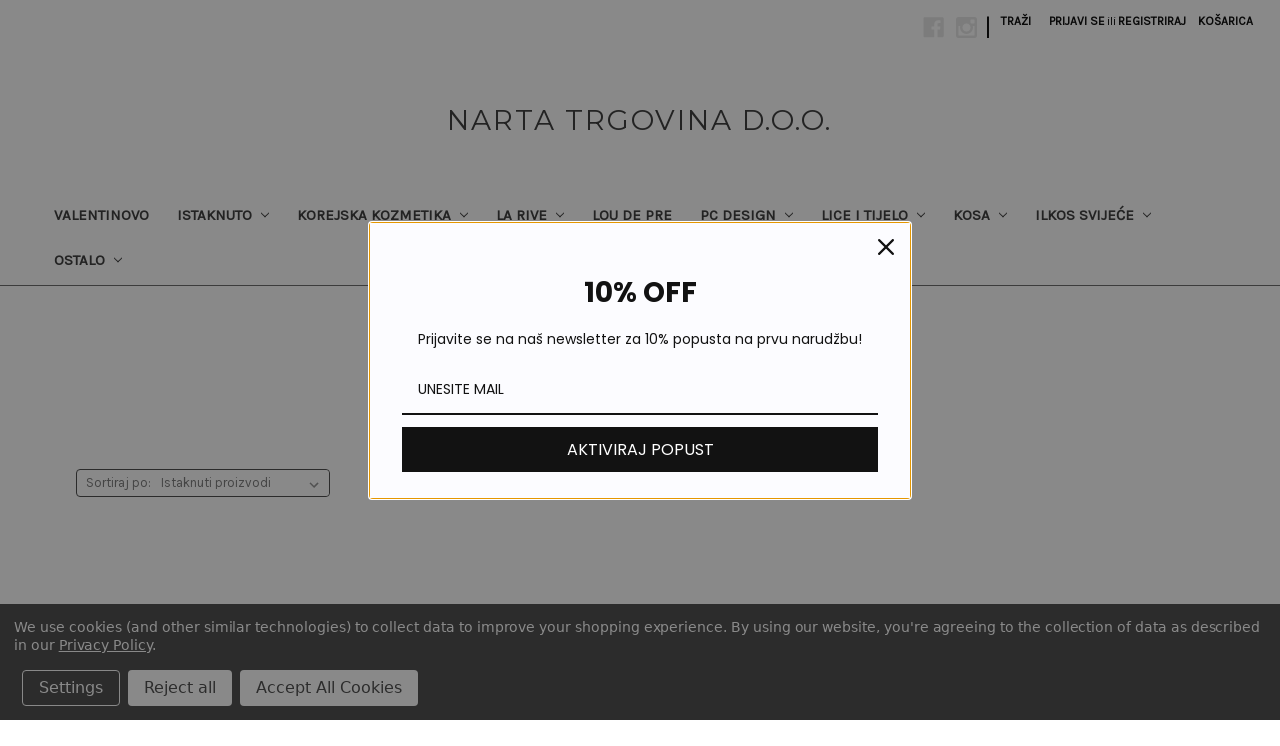

--- FILE ---
content_type: text/html; charset=UTF-8
request_url: https://nartatrgovina.hr/la-rive/mu-ki/?page=1
body_size: 18621
content:



<!DOCTYPE html>
<html class="no-js" lang="en">
    <head>
        <title>La Rive Man</title>
        <link rel="dns-prefetch preconnect" href="https://cdn11.bigcommerce.com/s-txn9l2b449" crossorigin><link rel="dns-prefetch preconnect" href="https://fonts.googleapis.com/" crossorigin><link rel="dns-prefetch preconnect" href="https://fonts.gstatic.com/" crossorigin>
        <meta name="keywords" content="la rive man, la rive za muskarce, muski la rive parfemi"><meta name="description" content="Muževni i osvježavajući La Rive parfemi za muškarce koji žele istaknuti svoj stil. Bilo da preferirate snažne drvenaste mirise, citrusne note ili sofisticirane orijentalne kombinacije, La Rive parfemi za muškarce nudit će vam upravo ono što tražite. Kvaliteta i pristupačnost spajaju se u La Rive mirisima, koji su pravi izbor za svakog muškarca."><link rel='canonical' href='https://nartatrgovina.hr/la-rive/mu-ki/' /><meta name='platform' content='bigcommerce.stencil' />
        
                <link rel="next" href="https://nartatrgovina.hr/la-rive/mu-ki/?page=2">


        <link href="https://cdn11.bigcommerce.com/s-txn9l2b449/product_images/favicon-32x32.png?t=1638206717" rel="shortcut icon">
        <meta name="viewport" content="width=device-width, initial-scale=1">

        <script>
            document.documentElement.className = document.documentElement.className.replace('no-js', 'js');
        </script>
        
        <script src="https://ajax.googleapis.com/ajax/libs/jquery/3.1.1/jquery.min.js"></script>

        <script>
    function browserSupportsAllFeatures() {
        return window.Promise
            && window.fetch
            && window.URL
            && window.URLSearchParams
            && window.WeakMap
            // object-fit support
            && ('objectFit' in document.documentElement.style);
    }

    function loadScript(src) {
        var js = document.createElement('script');
        js.src = src;
        js.onerror = function () {
            console.error('Failed to load polyfill script ' + src);
        };
        document.head.appendChild(js);
    }

    if (!browserSupportsAllFeatures()) {
        loadScript('https://cdn11.bigcommerce.com/s-txn9l2b449/stencil/2f58bb80-8152-013c-cf17-32d186786e26/e/6a947c10-97a7-013e-ccc9-7a675d3c9a79/dist/theme-bundle.polyfills.js');
    }
</script>

        <script>
            window.lazySizesConfig = window.lazySizesConfig || {};
            window.lazySizesConfig.loadMode = 1;
        </script>
        <script async src="https://cdn11.bigcommerce.com/s-txn9l2b449/stencil/2f58bb80-8152-013c-cf17-32d186786e26/e/6a947c10-97a7-013e-ccc9-7a675d3c9a79/dist/theme-bundle.head_async.js"></script>

        <script src="https://ajax.googleapis.com/ajax/libs/webfont/1.6.26/webfont.js"></script>

        <script>
            WebFont.load({
                custom: {
                    families: ['Karla', 'Roboto', 'Source Sans Pro']
                },
                classes: false
            });
        </script>

        <link href="https://fonts.googleapis.com/css?family=Montserrat:700,500,400%7CKarla:400&display=swap" rel="stylesheet">
        <link data-stencil-stylesheet href="https://cdn11.bigcommerce.com/s-txn9l2b449/stencil/2f58bb80-8152-013c-cf17-32d186786e26/e/6a947c10-97a7-013e-ccc9-7a675d3c9a79/css/theme-1e97a350-c703-013e-7fd7-36015c9efdd8.css" rel="stylesheet">

        <!-- Start Tracking Code for analytics_googleanalytics4 -->

<script data-cfasync="false" src="https://cdn11.bigcommerce.com/shared/js/google_analytics4_bodl_subscribers-358423becf5d870b8b603a81de597c10f6bc7699.js" integrity="sha256-gtOfJ3Avc1pEE/hx6SKj/96cca7JvfqllWA9FTQJyfI=" crossorigin="anonymous"></script>
<script data-cfasync="false">
  (function () {
    window.dataLayer = window.dataLayer || [];

    function gtag(){
        dataLayer.push(arguments);
    }

    function initGA4(event) {
         function setupGtag() {
            function configureGtag() {
                gtag('js', new Date());
                gtag('set', 'developer_id.dMjk3Nj', true);
                gtag('config', 'G-058YE8PF28');
            }

            var script = document.createElement('script');

            script.src = 'https://www.googletagmanager.com/gtag/js?id=G-058YE8PF28';
            script.async = true;
            script.onload = configureGtag;

            document.head.appendChild(script);
        }

        setupGtag();

        if (typeof subscribeOnBodlEvents === 'function') {
            subscribeOnBodlEvents('G-058YE8PF28', true);
        }

        window.removeEventListener(event.type, initGA4);
    }

    gtag('consent', 'default', {"ad_storage":"denied","ad_user_data":"denied","ad_personalization":"denied","analytics_storage":"denied","functionality_storage":"denied"})
            

    var eventName = document.readyState === 'complete' ? 'consentScriptsLoaded' : 'DOMContentLoaded';
    window.addEventListener(eventName, initGA4, false);
  })()
</script>

<!-- End Tracking Code for analytics_googleanalytics4 -->

<!-- Start Tracking Code for analytics_siteverification -->

<meta name="google-site-verification" content="pq0v3DU0qHFxMYFt99KACnUCh4JlYPpVNWqdEJtmyRk"> 




<!-- End Tracking Code for analytics_siteverification -->


<script>window.consentManagerStoreConfig = function () { return {"storeName":"Narta Trgovina d.o.o.","privacyPolicyUrl":"https:\/\/nartatrgovina.hr\/urls.politikaprivatnosti","writeKey":null,"improvedConsentManagerEnabled":true,"AlwaysIncludeScriptsWithConsentTag":true}; };</script>
<script type="text/javascript" src="https://cdn11.bigcommerce.com/shared/js/bodl-consent-32a446f5a681a22e8af09a4ab8f4e4b6deda6487.js" integrity="sha256-uitfaufFdsW9ELiQEkeOgsYedtr3BuhVvA4WaPhIZZY=" crossorigin="anonymous" defer></script>
<script type="text/javascript" src="https://cdn11.bigcommerce.com/shared/js/storefront/consent-manager-config-3013a89bb0485f417056882e3b5cf19e6588b7ba.js" defer></script>
<script type="text/javascript" src="https://cdn11.bigcommerce.com/shared/js/storefront/consent-manager-08633fe15aba542118c03f6d45457262fa9fac88.js" defer></script>
<script type="text/javascript">
var BCData = {};
</script>
<script src='https://www.powr.io/powr.js?external-type=bigcommerce' async></script>
 <script data-cfasync="false" src="https://microapps.bigcommerce.com/bodl-events/1.9.4/index.js" integrity="sha256-Y0tDj1qsyiKBRibKllwV0ZJ1aFlGYaHHGl/oUFoXJ7Y=" nonce="" crossorigin="anonymous"></script>
 <script data-cfasync="false" nonce="">

 (function() {
    function decodeBase64(base64) {
       const text = atob(base64);
       const length = text.length;
       const bytes = new Uint8Array(length);
       for (let i = 0; i < length; i++) {
          bytes[i] = text.charCodeAt(i);
       }
       const decoder = new TextDecoder();
       return decoder.decode(bytes);
    }
    window.bodl = JSON.parse(decodeBase64("[base64]"));
 })()

 </script>

<script nonce="">
(function () {
    var xmlHttp = new XMLHttpRequest();

    xmlHttp.open('POST', 'https://bes.gcp.data.bigcommerce.com/nobot');
    xmlHttp.setRequestHeader('Content-Type', 'application/json');
    xmlHttp.send('{"store_id":"1001498775","timezone_offset":"0.0","timestamp":"2026-01-31T23:00:14.31950300Z","visit_id":"dec0f8e5-92c7-4abd-92b9-85d4856dcd1c","channel_id":1}');
})();
</script>
 
    </head>
    <body>
        <svg data-src="https://cdn11.bigcommerce.com/s-txn9l2b449/stencil/2f58bb80-8152-013c-cf17-32d186786e26/e/6a947c10-97a7-013e-ccc9-7a675d3c9a79/img/icon-sprite.svg" class="icons-svg-sprite"></svg>

        <a href="#main-content" class="skip-to-main-link">Prijeđi na glavni sadržaj</a>
<header class="header" role="banner">
    <a href="#" class="mobileMenu-toggle" data-mobile-menu-toggle="menu">
        <span class="mobileMenu-toggleIcon">Toggle menu</span>
    </a>
    <nav class="navUser">
    
    <ul class="navUser-section navUser-section--alt">
        <li class="navUser-item">
            <a class="navUser-action navUser-item--compare"
               href="/compare"
               data-compare-nav
               aria-label="Usporedi"
            >
                Usporedi <span class="countPill countPill--positive countPill--alt"></span>
            </a>
        </li>
            <li class="navUser-item navUser-item--social">
                    <ul class="socialLinks socialLinks--alt">
            <li class="socialLinks-item">
                <a class="icon icon--facebook" href="https://www.facebook.com/nartatrgovina" target="_blank" rel="noopener">
                    <svg><use xlink:href="#icon-facebook" /></svg>
                </a>
            </li>
            <li class="socialLinks-item">
                <a class="icon icon--instagram" href="https://www.instagram.com/nartatrgovina_doo/" target="_blank" rel="noopener">
                    <svg><use xlink:href="#icon-instagram" /></svg>
                </a>
            </li>
    </ul>
            </li>
            <li class="navUser-item navUser-item--divider">|</li>
        <li class="navUser-item">
            <button class="navUser-action navUser-action--quickSearch"
               type="button"
               id="quick-search-expand"
               data-search="quickSearch"
               aria-controls="quickSearch"
               aria-label="Traži"
            >
                Traži
            </button>
        </li>
        <li class="navUser-item navUser-item--account">
                <a class="navUser-action"
                   href="/login.php"
                   aria-label="Prijavi se"
                >
                    Prijavi se
                </a>
                    <span class="navUser-or">ili</span>
                    <a class="navUser-action"
                       href="/login.php?action=create_account"
                       aria-label="Registriraj"
                    >
                        Registriraj
                    </a>
        </li>
        <li class="navUser-item navUser-item--cart">
            <a class="navUser-action"
               data-cart-preview
               data-dropdown="cart-preview-dropdown"
               data-options="align:right"
               href="/cart.php"
               aria-label="Košarica sa 0 proizvoda"
            >
                <span class="navUser-item-cartLabel">Košarica</span>
                <span class="countPill cart-quantity"></span>
            </a>

            <div class="dropdown-menu" id="cart-preview-dropdown" data-dropdown-content aria-hidden="true"></div>
        </li>
    </ul>
    <div class="dropdown dropdown--quickSearch" id="quickSearch" aria-hidden="true" data-prevent-quick-search-close>
        <div class="container">
    <form class="form" onsubmit="return false" data-url="/search.php" data-quick-search-form>
        <fieldset class="form-fieldset">
            <div class="form-field">
                <label class="is-srOnly" for="nav-quick-search">Traži</label>
                <input class="form-input"
                       data-search-quick
                       name="nav-quick-search"
                       id="nav-quick-search"
                       data-error-message="Polje za pretraživanje ne može biti prazno."
                       placeholder="Pretraži trgovinu"
                       autocomplete="off"
                >
            </div>
        </fieldset>
    </form>
    <section class="quickSearchResults" data-bind="html: results"></section>
    <p role="status"
       aria-live="polite"
       class="aria-description--hidden"
       data-search-aria-message-predefined-text="rezultati proizvoda za"
    ></p>
</div>
    </div>
</nav>

        <div class="header-logo header-logo--center">
            <a href="https://nartatrgovina.hr/" class="header-logo__link">
        <span class="header-logo-text">Narta Trgovina d.o.o.</span>
</a>
        </div>
    <div class="navPages-container" id="menu" data-menu>
        <nav class="navPages">
    <div class="navPages-quickSearch">
        <div class="container">
    <form class="form" onsubmit="return false" data-url="/search.php" data-quick-search-form>
        <fieldset class="form-fieldset">
            <div class="form-field">
                <label class="is-srOnly" for="nav-menu-quick-search">Traži</label>
                <input class="form-input"
                       data-search-quick
                       name="nav-menu-quick-search"
                       id="nav-menu-quick-search"
                       data-error-message="Polje za pretraživanje ne može biti prazno."
                       placeholder="Pretraži trgovinu"
                       autocomplete="off"
                >
            </div>
        </fieldset>
    </form>
    <section class="quickSearchResults" data-bind="html: results"></section>
    <p role="status"
       aria-live="polite"
       class="aria-description--hidden"
       data-search-aria-message-predefined-text="rezultati proizvoda za"
    ></p>
</div>
    </div>
    <ul class="navPages-list">
            <li class="navPages-item">
                <a class="navPages-action"
   href="https://nartatrgovina.hr/valentinovo/"
   aria-label="VALENTINOVO"
>
    VALENTINOVO
</a>
            </li>
            <li class="navPages-item">
                <a class="navPages-action has-subMenu"
   href="https://nartatrgovina.hr/istaknuto/"
   data-collapsible="navPages-67"
>
    ISTAKNUTO
    <i class="icon navPages-action-moreIcon" aria-hidden="true">
        <svg><use xlink:href="#icon-chevron-down" /></svg>
    </i>
</a>
<div class="navPage-subMenu" id="navPages-67" aria-hidden="true" tabindex="-1">
    <ul class="navPage-subMenu-list">
        <li class="navPage-subMenu-item">
            <a class="navPage-subMenu-action navPages-action"
               href="https://nartatrgovina.hr/istaknuto/"
               aria-label="Sve ISTAKNUTO"
            >
                Sve ISTAKNUTO
            </a>
        </li>
            <li class="navPage-subMenu-item">
                    <a class="navPage-subMenu-action navPages-action"
                       href="https://nartatrgovina.hr/povoljno/"
                       aria-label="POVOLJNO"
                    >
                        POVOLJNO
                    </a>
            </li>
            <li class="navPage-subMenu-item">
                    <a class="navPage-subMenu-action navPages-action"
                       href="https://nartatrgovina.hr/istaknuti-proizvodi/izlazi-iz-asortimana/"
                       aria-label="Izlazi iz asortimana"
                    >
                        Izlazi iz asortimana
                    </a>
            </li>
            <li class="navPage-subMenu-item">
                    <a class="navPage-subMenu-action navPages-action"
                       href="https://nartatrgovina.hr/istaknuti-proizvodi/gratis-proizvodi/"
                       aria-label="Gratis proizvodi"
                    >
                        Gratis proizvodi
                    </a>
            </li>
            <li class="navPage-subMenu-item">
                    <a class="navPage-subMenu-action navPages-action"
                       href="https://nartatrgovina.hr/akcije/testeri/"
                       aria-label="Testeri"
                    >
                        Testeri
                    </a>
            </li>
            <li class="navPage-subMenu-item">
                    <a class="navPage-subMenu-action navPages-action"
                       href="https://nartatrgovina.hr/istaknuti-proizvodi/la-rive-do-50/"
                       aria-label="LA RIVE do -50%"
                    >
                        LA RIVE do -50%
                    </a>
            </li>
            <li class="navPage-subMenu-item">
                    <a class="navPage-subMenu-action navPages-action"
                       href="https://nartatrgovina.hr/narta-poklon-paketi/"
                       aria-label="Narta poklon paketi"
                    >
                        Narta poklon paketi
                    </a>
            </li>
            <li class="navPage-subMenu-item">
                    <a class="navPage-subMenu-action navPages-action"
                       href="https://nartatrgovina.hr/akcije/o-te-eno-50/"
                       aria-label="Oštećeno (-50%)"
                    >
                        Oštećeno (-50%)
                    </a>
            </li>
    </ul>
</div>
            </li>
            <li class="navPages-item">
                <a class="navPages-action has-subMenu"
   href="https://nartatrgovina.hr/korejska-kozmetika/"
   data-collapsible="navPages-129"
>
    Korejska kozmetika
    <i class="icon navPages-action-moreIcon" aria-hidden="true">
        <svg><use xlink:href="#icon-chevron-down" /></svg>
    </i>
</a>
<div class="navPage-subMenu" id="navPages-129" aria-hidden="true" tabindex="-1">
    <ul class="navPage-subMenu-list">
        <li class="navPage-subMenu-item">
            <a class="navPage-subMenu-action navPages-action"
               href="https://nartatrgovina.hr/korejska-kozmetika/"
               aria-label="Sve Korejska kozmetika"
            >
                Sve Korejska kozmetika
            </a>
        </li>
            <li class="navPage-subMenu-item">
                    <a class="navPage-subMenu-action navPages-action"
                       href="https://nartatrgovina.hr/korejska-kozmetika/another-face/"
                       aria-label="ANOTHER FACE"
                    >
                        ANOTHER FACE
                    </a>
            </li>
            <li class="navPage-subMenu-item">
                    <a class="navPage-subMenu-action navPages-action"
                       href="https://nartatrgovina.hr/korejska-kozmetika/beauugreen/"
                       aria-label="BEAUUGREEN"
                    >
                        BEAUUGREEN
                    </a>
            </li>
            <li class="navPage-subMenu-item">
                    <a class="navPage-subMenu-action navPages-action"
                       href="https://nartatrgovina.hr/korejska-kozmetika/bergamo/"
                       aria-label="BERGAMO"
                    >
                        BERGAMO
                    </a>
            </li>
            <li class="navPage-subMenu-item">
                    <a class="navPage-subMenu-action navPages-action"
                       href="https://nartatrgovina.hr/korejska-kozmetika/dermal/"
                       aria-label="DERMAL"
                    >
                        DERMAL
                    </a>
            </li>
            <li class="navPage-subMenu-item">
                    <a class="navPage-subMenu-action navPages-action"
                       href="https://nartatrgovina.hr/korejska-kozmetika/farmstay/"
                       aria-label="FARMSTAY"
                    >
                        FARMSTAY
                    </a>
            </li>
            <li class="navPage-subMenu-item">
                    <a class="navPage-subMenu-action navPages-action"
                       href="https://nartatrgovina.hr/korejska-kozmetika/grace-day/"
                       aria-label="GRACE DAY"
                    >
                        GRACE DAY
                    </a>
            </li>
            <li class="navPage-subMenu-item">
                    <a class="navPage-subMenu-action navPages-action"
                       href="https://nartatrgovina.hr/korejska-kozmetika/muju/"
                       aria-label="MUJU"
                    >
                        MUJU
                    </a>
            </li>
            <li class="navPage-subMenu-item">
                    <a class="navPage-subMenu-action navPages-action"
                       href="https://nartatrgovina.hr/korejska-kozmetika/naexy/"
                       aria-label="NAEXY"
                    >
                        NAEXY
                    </a>
            </li>
            <li class="navPage-subMenu-item">
                    <a class="navPage-subMenu-action navPages-action"
                       href="https://nartatrgovina.hr/korejska-kozmetika/ottie/"
                       aria-label="OTTIE"
                    >
                        OTTIE
                    </a>
            </li>
            <li class="navPage-subMenu-item">
                    <a class="navPage-subMenu-action navPages-action"
                       href="https://nartatrgovina.hr/korejska-kozmetika/patch-holic/"
                       aria-label="PATCH HOLIC"
                    >
                        PATCH HOLIC
                    </a>
            </li>
            <li class="navPage-subMenu-item">
                    <a class="navPage-subMenu-action navPages-action"
                       href="https://nartatrgovina.hr/korejska-kozmetika/prreti/"
                       aria-label="PRRETI"
                    >
                        PRRETI
                    </a>
            </li>
            <li class="navPage-subMenu-item">
                    <a class="navPage-subMenu-action navPages-action"
                       href="https://nartatrgovina.hr/korejska-kozmetika/purederm/"
                       aria-label="PUREDERM"
                    >
                        PUREDERM
                    </a>
            </li>
            <li class="navPage-subMenu-item">
                    <a class="navPage-subMenu-action navPages-action"
                       href="https://nartatrgovina.hr/korejska-kozmetika/skin627/"
                       aria-label="SKIN627"
                    >
                        SKIN627
                    </a>
            </li>
            <li class="navPage-subMenu-item">
                    <a class="navPage-subMenu-action navPages-action"
                       href="https://nartatrgovina.hr/korejska-kozmetika/skincare/"
                       aria-label="SKINCARE"
                    >
                        SKINCARE
                    </a>
            </li>
    </ul>
</div>
            </li>
            <li class="navPages-item">
                <a class="navPages-action has-subMenu activePage"
   href="https://nartatrgovina.hr/la-rive/"
   data-collapsible="navPages-24"
>
    LA RIVE
    <i class="icon navPages-action-moreIcon" aria-hidden="true">
        <svg><use xlink:href="#icon-chevron-down" /></svg>
    </i>
</a>
<div class="navPage-subMenu" id="navPages-24" aria-hidden="true" tabindex="-1">
    <ul class="navPage-subMenu-list">
        <li class="navPage-subMenu-item">
            <a class="navPage-subMenu-action navPages-action"
               href="https://nartatrgovina.hr/la-rive/"
               aria-label="Sve LA RIVE"
            >
                Sve LA RIVE
            </a>
        </li>
            <li class="navPage-subMenu-item">
                    <a class="navPage-subMenu-action navPages-action"
                       href="https://nartatrgovina.hr/ostalo/one-avenue/"
                       aria-label="ONE AVENUE"
                    >
                        ONE AVENUE
                    </a>
            </li>
            <li class="navPage-subMenu-item">
                    <a class="navPage-subMenu-action navPages-action"
                       href="https://nartatrgovina.hr/la-rive/20-ml/"
                       aria-label="20 ml"
                    >
                        20 ml
                    </a>
            </li>
            <li class="navPage-subMenu-item">
                    <a class="navPage-subMenu-action navPages-action"
                       href="https://nartatrgovina.hr/la-rive/enski/"
                       aria-label="Za žene"
                    >
                        Za žene
                    </a>
            </li>
            <li class="navPage-subMenu-item">
                    <a class="navPage-subMenu-action navPages-action activePage"
                       href="https://nartatrgovina.hr/la-rive/mu-ki/"
                       aria-label="Za muškarce"
                    >
                        Za muškarce
                    </a>
            </li>
            <li class="navPage-subMenu-item">
                    <a class="navPage-subMenu-action navPages-action"
                       href="https://nartatrgovina.hr/la-rive/30-ml/"
                       aria-label="30 ml "
                    >
                        30 ml 
                    </a>
            </li>
            <li class="navPage-subMenu-item">
                    <a class="navPage-subMenu-action navPages-action"
                       href="https://nartatrgovina.hr/la-rive/dezodorani/"
                       aria-label="Dezodoransi"
                    >
                        Dezodoransi
                    </a>
            </li>
            <li class="navPage-subMenu-item">
                    <a class="navPage-subMenu-action navPages-action"
                       href="https://nartatrgovina.hr/swarovski-kolekcija/"
                       aria-label="Swarovski® kolekcija"
                    >
                        Swarovski® kolekcija
                    </a>
            </li>
            <li class="navPage-subMenu-item">
                    <a class="navPage-subMenu-action navPages-action has-subMenu"
                       href="https://nartatrgovina.hr/la-rive/mirisne-vodice/"
                       aria-label="Mirisne vodice"
                    >
                        Mirisne vodice
                        <span class="collapsible-icon-wrapper"
                            data-collapsible="navPages-48"
                            data-collapsible-disabled-breakpoint="medium"
                            data-collapsible-disabled-state="open"
                            data-collapsible-enabled-state="closed"
                        >
                            <i class="icon navPages-action-moreIcon" aria-hidden="true">
                                <svg><use xlink:href="#icon-chevron-down" /></svg>
                            </i>
                        </span>
                    </a>
                    <ul class="navPage-childList" id="navPages-48">
                        <li class="navPage-childList-item">
                            <a class="navPage-childList-action navPages-action"
                               href="https://nartatrgovina.hr/la-rive/mirisne-vodice/svjetlucave-mirisne-vodice/"
                               aria-label="Svjetlucave mirisne vodice"
                            >
                                Svjetlucave mirisne vodice
                            </a>
                        </li>
                    </ul>
            </li>
            <li class="navPage-subMenu-item">
                    <a class="navPage-subMenu-action navPages-action"
                       href="https://nartatrgovina.hr/la-rive/poklon-paketi/"
                       aria-label="Poklon paketi"
                    >
                        Poklon paketi
                    </a>
            </li>
            <li class="navPage-subMenu-item">
                    <a class="navPage-subMenu-action navPages-action"
                       href="https://nartatrgovina.hr/la-rive/dje-ji/"
                       aria-label="Dječji proizvodi"
                    >
                        Dječji proizvodi
                    </a>
            </li>
    </ul>
</div>
            </li>
            <li class="navPages-item">
                <a class="navPages-action"
   href="https://nartatrgovina.hr/lou-de-pre/"
   aria-label="LOU DE PRE"
>
    LOU DE PRE
</a>
            </li>
            <li class="navPages-item">
                <a class="navPages-action has-subMenu"
   href="https://nartatrgovina.hr/pc-design/"
   data-collapsible="navPages-25"
>
    PC design
    <i class="icon navPages-action-moreIcon" aria-hidden="true">
        <svg><use xlink:href="#icon-chevron-down" /></svg>
    </i>
</a>
<div class="navPage-subMenu" id="navPages-25" aria-hidden="true" tabindex="-1">
    <ul class="navPage-subMenu-list">
        <li class="navPage-subMenu-item">
            <a class="navPage-subMenu-action navPages-action"
               href="https://nartatrgovina.hr/pc-design/"
               aria-label="Sve PC design"
            >
                Sve PC design
            </a>
        </li>
            <li class="navPage-subMenu-item">
                    <a class="navPage-subMenu-action navPages-action"
                       href="https://nartatrgovina.hr/pc-design/nasma-assala/"
                       aria-label="Nasma/Assala"
                    >
                        Nasma/Assala
                    </a>
            </li>
            <li class="navPage-subMenu-item">
                    <a class="navPage-subMenu-action navPages-action has-subMenu"
                       href="https://nartatrgovina.hr/cuba-perfumes/"
                       aria-label="Cuba perfumes"
                    >
                        Cuba perfumes
                        <span class="collapsible-icon-wrapper"
                            data-collapsible="navPages-56"
                            data-collapsible-disabled-breakpoint="medium"
                            data-collapsible-disabled-state="open"
                            data-collapsible-enabled-state="closed"
                        >
                            <i class="icon navPages-action-moreIcon" aria-hidden="true">
                                <svg><use xlink:href="#icon-chevron-down" /></svg>
                            </i>
                        </span>
                    </a>
                    <ul class="navPage-childList" id="navPages-56">
                        <li class="navPage-childList-item">
                            <a class="navPage-childList-action navPages-action"
                               href="https://nartatrgovina.hr/pc-designe-perfumes/cuba-perfumes/poklon-paketi/"
                               aria-label="Poklon paketi"
                            >
                                Poklon paketi
                            </a>
                        </li>
                    </ul>
            </li>
            <li class="navPage-subMenu-item">
                    <a class="navPage-subMenu-action navPages-action"
                       href="https://nartatrgovina.hr/cuba/new-brand-perfumes/"
                       aria-label="New brand perfumes"
                    >
                        New brand perfumes
                    </a>
            </li>
    </ul>
</div>
            </li>
            <li class="navPages-item">
                <a class="navPages-action has-subMenu"
   href="https://nartatrgovina.hr/lice-i-tijelo/"
   data-collapsible="navPages-71"
>
    Lice i tijelo
    <i class="icon navPages-action-moreIcon" aria-hidden="true">
        <svg><use xlink:href="#icon-chevron-down" /></svg>
    </i>
</a>
<div class="navPage-subMenu" id="navPages-71" aria-hidden="true" tabindex="-1">
    <ul class="navPage-subMenu-list">
        <li class="navPage-subMenu-item">
            <a class="navPage-subMenu-action navPages-action"
               href="https://nartatrgovina.hr/lice-i-tijelo/"
               aria-label="Sve Lice i tijelo"
            >
                Sve Lice i tijelo
            </a>
        </li>
            <li class="navPage-subMenu-item">
                    <a class="navPage-subMenu-action navPages-action"
                       href="https://nartatrgovina.hr/lice-i-tijelo/lak-za-nokte/"
                       aria-label="Lak za nokte"
                    >
                        Lak za nokte
                    </a>
            </li>
            <li class="navPage-subMenu-item">
                    <a class="navPage-subMenu-action navPages-action has-subMenu"
                       href="https://nartatrgovina.hr/mame-i-bebe/"
                       aria-label="Mame i bebe"
                    >
                        Mame i bebe
                        <span class="collapsible-icon-wrapper"
                            data-collapsible="navPages-106"
                            data-collapsible-disabled-breakpoint="medium"
                            data-collapsible-disabled-state="open"
                            data-collapsible-enabled-state="closed"
                        >
                            <i class="icon navPages-action-moreIcon" aria-hidden="true">
                                <svg><use xlink:href="#icon-chevron-down" /></svg>
                            </i>
                        </span>
                    </a>
                    <ul class="navPage-childList" id="navPages-106">
                        <li class="navPage-childList-item">
                            <a class="navPage-childList-action navPages-action"
                               href="https://nartatrgovina.hr/mame-i-bebe/alphanova-sun/"
                               aria-label="ALPHANOVA SUN"
                            >
                                ALPHANOVA SUN
                            </a>
                        </li>
                    </ul>
            </li>
            <li class="navPage-subMenu-item">
                    <a class="navPage-subMenu-action navPages-action"
                       href="https://nartatrgovina.hr/lice-i-tijelo/spf/"
                       aria-label="SPF"
                    >
                        SPF
                    </a>
            </li>
            <li class="navPage-subMenu-item">
                    <a class="navPage-subMenu-action navPages-action has-subMenu"
                       href="https://nartatrgovina.hr/lice-i-tijelo/delia-kozmetika/"
                       aria-label="DELIA kozmetika"
                    >
                        DELIA kozmetika
                        <span class="collapsible-icon-wrapper"
                            data-collapsible="navPages-38"
                            data-collapsible-disabled-breakpoint="medium"
                            data-collapsible-disabled-state="open"
                            data-collapsible-enabled-state="closed"
                        >
                            <i class="icon navPages-action-moreIcon" aria-hidden="true">
                                <svg><use xlink:href="#icon-chevron-down" /></svg>
                            </i>
                        </span>
                    </a>
                    <ul class="navPage-childList" id="navPages-38">
                        <li class="navPage-childList-item">
                            <a class="navPage-childList-action navPages-action"
                               href="https://nartatrgovina.hr/lice-i-tijelo/delia-kozmetika/kreme-gelovi-losioni-i-serumi/"
                               aria-label="Kreme, gelovi, losioni i serumi"
                            >
                                Kreme, gelovi, losioni i serumi
                            </a>
                        </li>
                        <li class="navPage-childList-item">
                            <a class="navPage-childList-action navPages-action"
                               href="https://nartatrgovina.hr/lice-i-tijelo/delia-kozmetika/maske-za-lice/"
                               aria-label="Maske za lice"
                            >
                                Maske za lice
                            </a>
                        </li>
                        <li class="navPage-childList-item">
                            <a class="navPage-childList-action navPages-action"
                               href="https://nartatrgovina.hr/delia-kozmetika/lice-i-tijelo/nokti/"
                               aria-label="Nokti"
                            >
                                Nokti
                            </a>
                        </li>
                        <li class="navPage-childList-item">
                            <a class="navPage-childList-action navPages-action"
                               href="https://nartatrgovina.hr/lice-i-tijelo/delia-kozmetika/obrve/"
                               aria-label="Obrve"
                            >
                                Obrve
                            </a>
                        </li>
                    </ul>
            </li>
            <li class="navPage-subMenu-item">
                    <a class="navPage-subMenu-action navPages-action"
                       href="https://nartatrgovina.hr/lice-i-tijelo/serumi/"
                       aria-label="Serumi"
                    >
                        Serumi
                    </a>
            </li>
            <li class="navPage-subMenu-item">
                    <a class="navPage-subMenu-action navPages-action has-subMenu"
                       href="https://nartatrgovina.hr/lice-i-tijelo/revers-kozmetika/"
                       aria-label="REVERS kozmetika"
                    >
                        REVERS kozmetika
                        <span class="collapsible-icon-wrapper"
                            data-collapsible="navPages-110"
                            data-collapsible-disabled-breakpoint="medium"
                            data-collapsible-disabled-state="open"
                            data-collapsible-enabled-state="closed"
                        >
                            <i class="icon navPages-action-moreIcon" aria-hidden="true">
                                <svg><use xlink:href="#icon-chevron-down" /></svg>
                            </i>
                        </span>
                    </a>
                    <ul class="navPage-childList" id="navPages-110">
                        <li class="navPage-childList-item">
                            <a class="navPage-childList-action navPages-action"
                               href="https://nartatrgovina.hr/lice-i-tijelo/revers-kozmetika/dragons-blood/"
                               aria-label="Dragon&#x27;s blood"
                            >
                                Dragon&#x27;s blood
                            </a>
                        </li>
                        <li class="navPage-childList-item">
                            <a class="navPage-childList-action navPages-action"
                               href="https://nartatrgovina.hr/ostalo/kozmeti-ki-proizvodi/revers-make-up-i-nail-polish/"
                               aria-label="Revers make-up i nail polish"
                            >
                                Revers make-up i nail polish
                            </a>
                        </li>
                        <li class="navPage-childList-item">
                            <a class="navPage-childList-action navPages-action"
                               href="https://nartatrgovina.hr/lice-i-tijelo/kreme-i-gelovi/"
                               aria-label="Kreme i  gelovi"
                            >
                                Kreme i  gelovi
                            </a>
                        </li>
                    </ul>
            </li>
            <li class="navPage-subMenu-item">
                    <a class="navPage-subMenu-action navPages-action"
                       href="https://nartatrgovina.hr/ilirija-deline/"
                       aria-label="Deline puderi"
                    >
                        Deline puderi
                    </a>
            </li>
            <li class="navPage-subMenu-item">
                    <a class="navPage-subMenu-action navPages-action"
                       href="https://nartatrgovina.hr/cbd-kolekcija/"
                       aria-label="CBD kolekcija"
                    >
                        CBD kolekcija
                    </a>
            </li>
            <li class="navPage-subMenu-item">
                    <a class="navPage-subMenu-action navPages-action"
                       href="https://nartatrgovina.hr/lice-i-tijelo/spu-vice-za-skidanje-minke/"
                       aria-label="Spužvice  za skidanje šminke"
                    >
                        Spužvice  za skidanje šminke
                    </a>
            </li>
    </ul>
</div>
            </li>
            <li class="navPages-item">
                <a class="navPages-action has-subMenu"
   href="https://nartatrgovina.hr/kosa/"
   data-collapsible="navPages-73"
>
    Kosa
    <i class="icon navPages-action-moreIcon" aria-hidden="true">
        <svg><use xlink:href="#icon-chevron-down" /></svg>
    </i>
</a>
<div class="navPage-subMenu" id="navPages-73" aria-hidden="true" tabindex="-1">
    <ul class="navPage-subMenu-list">
        <li class="navPage-subMenu-item">
            <a class="navPage-subMenu-action navPages-action"
               href="https://nartatrgovina.hr/kosa/"
               aria-label="Sve Kosa"
            >
                Sve Kosa
            </a>
        </li>
            <li class="navPage-subMenu-item">
                    <a class="navPage-subMenu-action navPages-action"
                       href="https://nartatrgovina.hr/kosa/color-mist/"
                       aria-label="Color mist"
                    >
                        Color mist
                    </a>
            </li>
            <li class="navPage-subMenu-item">
                    <a class="navPage-subMenu-action navPages-action"
                       href="https://nartatrgovina.hr/ostalo/kaypro/"
                       aria-label="KAYPRO"
                    >
                        KAYPRO
                    </a>
            </li>
            <li class="navPage-subMenu-item">
                    <a class="navPage-subMenu-action navPages-action has-subMenu"
                       href="https://nartatrgovina.hr/boje-za-kosu/"
                       aria-label="Boje za kosu"
                    >
                        Boje za kosu
                        <span class="collapsible-icon-wrapper"
                            data-collapsible="navPages-86"
                            data-collapsible-disabled-breakpoint="medium"
                            data-collapsible-disabled-state="open"
                            data-collapsible-enabled-state="closed"
                        >
                            <i class="icon navPages-action-moreIcon" aria-hidden="true">
                                <svg><use xlink:href="#icon-chevron-down" /></svg>
                            </i>
                        </span>
                    </a>
                    <ul class="navPage-childList" id="navPages-86">
                        <li class="navPage-childList-item">
                            <a class="navPage-childList-action navPages-action"
                               href="https://nartatrgovina.hr/kosa/boje-za-kosu/kaycolor/"
                               aria-label="KayColor"
                            >
                                KayColor
                            </a>
                        </li>
                        <li class="navPage-childList-item">
                            <a class="navPage-childList-action navPages-action"
                               href="https://nartatrgovina.hr/kosa/boje-za-kosu/subrina/"
                               aria-label="Subrina"
                            >
                                Subrina
                            </a>
                        </li>
                    </ul>
            </li>
            <li class="navPage-subMenu-item">
                    <a class="navPage-subMenu-action navPages-action"
                       href="https://nartatrgovina.hr/amponi-i-regeneratori/"
                       aria-label="Šamponi, regeneratori, lakovi"
                    >
                        Šamponi, regeneratori, lakovi
                    </a>
            </li>
            <li class="navPage-subMenu-item">
                    <a class="navPage-subMenu-action navPages-action"
                       href="https://nartatrgovina.hr/ostalo/kozmeti-ka-galanterija/etke-za-kosu/"
                       aria-label="Četke i češljevi za kosu"
                    >
                        Četke i češljevi za kosu
                    </a>
            </li>
            <li class="navPage-subMenu-item">
                    <a class="navPage-subMenu-action navPages-action"
                       href="https://nartatrgovina.hr/kosa/vikleri-i-pangice-za-kosu/"
                       aria-label="Vikleri i špangice za kosu"
                    >
                        Vikleri i špangice za kosu
                    </a>
            </li>
            <li class="navPage-subMenu-item">
                    <a class="navPage-subMenu-action navPages-action"
                       href="https://nartatrgovina.hr/kosa/ostali-proizvodi-za-kosu/"
                       aria-label="Ostali proizvodi za kosu"
                    >
                        Ostali proizvodi za kosu
                    </a>
            </li>
    </ul>
</div>
            </li>
            <li class="navPages-item">
                <a class="navPages-action has-subMenu"
   href="https://nartatrgovina.hr/ilkos-svije-e/"
   data-collapsible="navPages-94"
>
    ILKOS svijeće
    <i class="icon navPages-action-moreIcon" aria-hidden="true">
        <svg><use xlink:href="#icon-chevron-down" /></svg>
    </i>
</a>
<div class="navPage-subMenu" id="navPages-94" aria-hidden="true" tabindex="-1">
    <ul class="navPage-subMenu-list">
        <li class="navPage-subMenu-item">
            <a class="navPage-subMenu-action navPages-action"
               href="https://nartatrgovina.hr/ilkos-svije-e/"
               aria-label="Sve ILKOS svijeće"
            >
                Sve ILKOS svijeće
            </a>
        </li>
            <li class="navPage-subMenu-item">
                    <a class="navPage-subMenu-action navPages-action has-subMenu"
                       href="https://nartatrgovina.hr/mirisne-svije-e-ilkos/"
                       aria-label="Mirisne svijeće ILKOS"
                    >
                        Mirisne svijeće ILKOS
                        <span class="collapsible-icon-wrapper"
                            data-collapsible="navPages-45"
                            data-collapsible-disabled-breakpoint="medium"
                            data-collapsible-disabled-state="open"
                            data-collapsible-enabled-state="closed"
                        >
                            <i class="icon navPages-action-moreIcon" aria-hidden="true">
                                <svg><use xlink:href="#icon-chevron-down" /></svg>
                            </i>
                        </span>
                    </a>
                    <ul class="navPage-childList" id="navPages-45">
                        <li class="navPage-childList-item">
                            <a class="navPage-childList-action navPages-action"
                               href="https://nartatrgovina.hr/ilkos-svije-e/mirisne-svije-e-ilkos/citronella/"
                               aria-label="Citronella"
                            >
                                Citronella
                            </a>
                        </li>
                        <li class="navPage-childList-item">
                            <a class="navPage-childList-action navPages-action"
                               href="https://nartatrgovina.hr/ilkos-svije-e/mirisne-svije-e-ilkos/inspired-by-nature/"
                               aria-label="Inspired by nature"
                            >
                                Inspired by nature
                            </a>
                        </li>
                    </ul>
            </li>
            <li class="navPage-subMenu-item">
                    <a class="navPage-subMenu-action navPages-action"
                       href="https://nartatrgovina.hr/ostalo/lampa-i/"
                       aria-label="Nadgrobni lampaši"
                    >
                        Nadgrobni lampaši
                    </a>
            </li>
    </ul>
</div>
            </li>
            <li class="navPages-item">
                <a class="navPages-action has-subMenu"
   href="https://nartatrgovina.hr/ostalo/"
   data-collapsible="navPages-74"
>
    Ostalo
    <i class="icon navPages-action-moreIcon" aria-hidden="true">
        <svg><use xlink:href="#icon-chevron-down" /></svg>
    </i>
</a>
<div class="navPage-subMenu" id="navPages-74" aria-hidden="true" tabindex="-1">
    <ul class="navPage-subMenu-list">
        <li class="navPage-subMenu-item">
            <a class="navPage-subMenu-action navPages-action"
               href="https://nartatrgovina.hr/ostalo/"
               aria-label="Sve Ostalo"
            >
                Sve Ostalo
            </a>
        </li>
            <li class="navPage-subMenu-item">
                    <a class="navPage-subMenu-action navPages-action"
                       href="https://nartatrgovina.hr/colabo-nature/"
                       aria-label="COLABO NATURE"
                    >
                        COLABO NATURE
                    </a>
            </li>
            <li class="navPage-subMenu-item">
                    <a class="navPage-subMenu-action navPages-action"
                       href="https://nartatrgovina.hr/ostalo/za-frizerske-salone/"
                       aria-label="Za frizerske salone"
                    >
                        Za frizerske salone
                    </a>
            </li>
            <li class="navPage-subMenu-item">
                    <a class="navPage-subMenu-action navPages-action"
                       href="https://nartatrgovina.hr/ostalo/vla-ne-maramice/"
                       aria-label="Vlažne maramice"
                    >
                        Vlažne maramice
                    </a>
            </li>
            <li class="navPage-subMenu-item">
                    <a class="navPage-subMenu-action navPages-action"
                       href="https://nartatrgovina.hr/ostalo/kozmeti-ka-galanterija/"
                       aria-label="Kozmetička galanterija"
                    >
                        Kozmetička galanterija
                    </a>
            </li>
            <li class="navPage-subMenu-item">
                    <a class="navPage-subMenu-action navPages-action"
                       href="https://nartatrgovina.hr/ostalo/jednokratne-rukavice/"
                       aria-label="Jednokratne rukavice"
                    >
                        Jednokratne rukavice
                    </a>
            </li>
            <li class="navPage-subMenu-item">
                    <a class="navPage-subMenu-action navPages-action"
                       href="https://nartatrgovina.hr/ostalo/eteri-na-ulja-i-difuzori/"
                       aria-label="Eterična ulja i difuzori"
                    >
                        Eterična ulja i difuzori
                    </a>
            </li>
            <li class="navPage-subMenu-item">
                    <a class="navPage-subMenu-action navPages-action"
                       href="https://nartatrgovina.hr/ostalo/insekticidi/"
                       aria-label="Insekticidi"
                    >
                        Insekticidi
                    </a>
            </li>
    </ul>
</div>
            </li>
    </ul>
    <ul class="navPages-list navPages-list--user">
            <li class="navPages-item">
                <a class="navPages-action"
                   href="/login.php"
                   aria-label="Prijavi se"
                >
                    Prijavi se
                </a>
                    ili
                    <a class="navPages-action"
                       href="/login.php?action=create_account"
                       aria-label="Registriraj"
                    >
                        Registriraj
                    </a>
            </li>
            <li class="navPages-item">
                    <ul class="socialLinks socialLinks--alt">
            <li class="socialLinks-item">
                <a class="icon icon--facebook" href="https://www.facebook.com/nartatrgovina" target="_blank" rel="noopener">
                    <svg><use xlink:href="#icon-facebook" /></svg>
                </a>
            </li>
            <li class="socialLinks-item">
                <a class="icon icon--instagram" href="https://www.instagram.com/nartatrgovina_doo/" target="_blank" rel="noopener">
                    <svg><use xlink:href="#icon-instagram" /></svg>
                </a>
            </li>
    </ul>
            </li>
    </ul>
</nav>
    </div>
</header>
<div data-content-region="header_bottom--global"><div data-layout-id="d61d1ffe-fe25-4d32-946b-94821cffba1a">       <div data-sub-layout-container="bf153e64-2495-4fd7-b8d1-208e95fed34d" data-layout-name="Layout">
    <style data-container-styling="bf153e64-2495-4fd7-b8d1-208e95fed34d">
        [data-sub-layout-container="bf153e64-2495-4fd7-b8d1-208e95fed34d"] {
            box-sizing: border-box;
            display: flex;
            flex-wrap: wrap;
            z-index: 0;
            position: relative;
            height: ;
            padding-top: 0px;
            padding-right: 0px;
            padding-bottom: 0px;
            padding-left: 0px;
            margin-top: 0px;
            margin-right: 0px;
            margin-bottom: 0px;
            margin-left: 0px;
            border-width: 0px;
            border-style: solid;
            border-color: #333333;
        }

        [data-sub-layout-container="bf153e64-2495-4fd7-b8d1-208e95fed34d"]:after {
            display: block;
            position: absolute;
            top: 0;
            left: 0;
            bottom: 0;
            right: 0;
            background-size: cover;
            z-index: auto;
        }
    </style>

    <div data-sub-layout="81e7274b-bc2a-458d-87af-dc0dabe94011">
        <style data-column-styling="81e7274b-bc2a-458d-87af-dc0dabe94011">
            [data-sub-layout="81e7274b-bc2a-458d-87af-dc0dabe94011"] {
                display: flex;
                flex-direction: column;
                box-sizing: border-box;
                flex-basis: 100%;
                max-width: 100%;
                z-index: 0;
                position: relative;
                height: ;
                padding-top: 0px;
                padding-right: 10.5px;
                padding-bottom: 0px;
                padding-left: 10.5px;
                margin-top: 0px;
                margin-right: 0px;
                margin-bottom: 0px;
                margin-left: 0px;
                border-width: 0px;
                border-style: solid;
                border-color: #333333;
                justify-content: center;
            }
            [data-sub-layout="81e7274b-bc2a-458d-87af-dc0dabe94011"]:after {
                display: block;
                position: absolute;
                top: 0;
                left: 0;
                bottom: 0;
                right: 0;
                background-size: cover;
                z-index: auto;
            }
            @media only screen and (max-width: 700px) {
                [data-sub-layout="81e7274b-bc2a-458d-87af-dc0dabe94011"] {
                    flex-basis: 100%;
                    max-width: 100%;
                }
            }
        </style>
        <div data-widget-id="6fd7ceef-1d37-4685-a81f-84852f3f2916" data-placement-id="c2ced5cc-4eec-4b64-ab27-b957ca358217" data-placement-status="ACTIVE"><style>
  .sd-spacer-6fd7ceef-1d37-4685-a81f-84852f3f2916 {
    height: 12px;
  }
</style>

<div class="sd-spacer-6fd7ceef-1d37-4685-a81f-84852f3f2916">
</div>
</div>
    </div>
</div>

       <div data-sub-layout-container="85116c33-ab5d-4ce1-938e-fbbb86379f95" data-layout-name="Layout">
    <style data-container-styling="85116c33-ab5d-4ce1-938e-fbbb86379f95">
        [data-sub-layout-container="85116c33-ab5d-4ce1-938e-fbbb86379f95"] {
            box-sizing: border-box;
            display: flex;
            flex-wrap: wrap;
            z-index: 0;
            position: relative;
            height: ;
            padding-top: 0px;
            padding-right: 0px;
            padding-bottom: 0px;
            padding-left: 0px;
            margin-top: 0px;
            margin-right: 0px;
            margin-bottom: 0px;
            margin-left: 0px;
            border-width: 0px;
            border-style: solid;
            border-color: #333333;
        }

        [data-sub-layout-container="85116c33-ab5d-4ce1-938e-fbbb86379f95"]:after {
            display: block;
            position: absolute;
            top: 0;
            left: 0;
            bottom: 0;
            right: 0;
            background-size: cover;
            z-index: auto;
        }
    </style>

    <div data-sub-layout="b7166073-1083-4fb9-9837-0465318a7f35">
        <style data-column-styling="b7166073-1083-4fb9-9837-0465318a7f35">
            [data-sub-layout="b7166073-1083-4fb9-9837-0465318a7f35"] {
                display: flex;
                flex-direction: column;
                box-sizing: border-box;
                flex-basis: 100%;
                max-width: 100%;
                z-index: 0;
                position: relative;
                height: ;
                padding-top: 0px;
                padding-right: 10.5px;
                padding-bottom: 0px;
                padding-left: 10.5px;
                margin-top: 0px;
                margin-right: 0px;
                margin-bottom: 0px;
                margin-left: 0px;
                border-width: 0px;
                border-style: solid;
                border-color: #333333;
                justify-content: center;
            }
            [data-sub-layout="b7166073-1083-4fb9-9837-0465318a7f35"]:after {
                display: block;
                position: absolute;
                top: 0;
                left: 0;
                bottom: 0;
                right: 0;
                background-size: cover;
                z-index: auto;
            }
            @media only screen and (max-width: 700px) {
                [data-sub-layout="b7166073-1083-4fb9-9837-0465318a7f35"] {
                    flex-basis: 100%;
                    max-width: 100%;
                }
            }
        </style>
        <div data-widget-id="5ef8bfcb-a37d-44d3-8f87-7f05e7d85b93" data-placement-id="bce24fb9-abb2-4720-81c5-8d05d6bf0142" data-placement-status="ACTIVE"><style>
  .sd-spacer-5ef8bfcb-a37d-44d3-8f87-7f05e7d85b93 {
    height: 8px;
  }
</style>

<div class="sd-spacer-5ef8bfcb-a37d-44d3-8f87-7f05e7d85b93">
</div>
</div>
    </div>
</div>

       <div data-sub-layout-container="28483a70-295e-4954-a5b4-c26619a268ca" data-layout-name="Layout">
    <style data-container-styling="28483a70-295e-4954-a5b4-c26619a268ca">
        [data-sub-layout-container="28483a70-295e-4954-a5b4-c26619a268ca"] {
            box-sizing: border-box;
            display: flex;
            flex-wrap: wrap;
            z-index: 0;
            position: relative;
            height: ;
            padding-top: 0px;
            padding-right: 0px;
            padding-bottom: 0px;
            padding-left: 0px;
            margin-top: 0px;
            margin-right: 0px;
            margin-bottom: 0px;
            margin-left: 0px;
            border-width: 0px;
            border-style: solid;
            border-color: #333333;
        }

        [data-sub-layout-container="28483a70-295e-4954-a5b4-c26619a268ca"]:after {
            display: block;
            position: absolute;
            top: 0;
            left: 0;
            bottom: 0;
            right: 0;
            background-size: cover;
            z-index: auto;
        }
    </style>

    <div data-sub-layout="b82cd16c-0c21-4535-9b81-cc77b96dc06a">
        <style data-column-styling="b82cd16c-0c21-4535-9b81-cc77b96dc06a">
            [data-sub-layout="b82cd16c-0c21-4535-9b81-cc77b96dc06a"] {
                display: flex;
                flex-direction: column;
                box-sizing: border-box;
                flex-basis: 100%;
                max-width: 100%;
                z-index: 0;
                position: relative;
                height: ;
                padding-top: 0px;
                padding-right: 10.5px;
                padding-bottom: 0px;
                padding-left: 10.5px;
                margin-top: 0px;
                margin-right: 0px;
                margin-bottom: 0px;
                margin-left: 0px;
                border-width: 0px;
                border-style: solid;
                border-color: #333333;
                justify-content: center;
            }
            [data-sub-layout="b82cd16c-0c21-4535-9b81-cc77b96dc06a"]:after {
                display: block;
                position: absolute;
                top: 0;
                left: 0;
                bottom: 0;
                right: 0;
                background-size: cover;
                z-index: auto;
            }
            @media only screen and (max-width: 700px) {
                [data-sub-layout="b82cd16c-0c21-4535-9b81-cc77b96dc06a"] {
                    flex-basis: 100%;
                    max-width: 100%;
                }
            }
        </style>
    </div>
</div>

       <div data-sub-layout-container="589f4633-54a5-4119-83ed-548a0c45993f" data-layout-name="Layout">
    <style data-container-styling="589f4633-54a5-4119-83ed-548a0c45993f">
        [data-sub-layout-container="589f4633-54a5-4119-83ed-548a0c45993f"] {
            box-sizing: border-box;
            display: flex;
            flex-wrap: wrap;
            z-index: 0;
            position: relative;
            height: ;
            padding-top: 0px;
            padding-right: 0px;
            padding-bottom: 0px;
            padding-left: 0px;
            margin-top: 0px;
            margin-right: 0px;
            margin-bottom: 0px;
            margin-left: 0px;
            border-width: 0px;
            border-style: solid;
            border-color: #333333;
        }

        [data-sub-layout-container="589f4633-54a5-4119-83ed-548a0c45993f"]:after {
            display: block;
            position: absolute;
            top: 0;
            left: 0;
            bottom: 0;
            right: 0;
            background-size: cover;
            z-index: auto;
        }
    </style>

    <div data-sub-layout="25bea86d-4ae8-4834-b5b2-c893062ee264">
        <style data-column-styling="25bea86d-4ae8-4834-b5b2-c893062ee264">
            [data-sub-layout="25bea86d-4ae8-4834-b5b2-c893062ee264"] {
                display: flex;
                flex-direction: column;
                box-sizing: border-box;
                flex-basis: 100%;
                max-width: 100%;
                z-index: 0;
                position: relative;
                height: ;
                padding-top: 0px;
                padding-right: 10.5px;
                padding-bottom: 0px;
                padding-left: 10.5px;
                margin-top: 0px;
                margin-right: 0px;
                margin-bottom: 0px;
                margin-left: 0px;
                border-width: 0px;
                border-style: solid;
                border-color: #333333;
                justify-content: center;
            }
            [data-sub-layout="25bea86d-4ae8-4834-b5b2-c893062ee264"]:after {
                display: block;
                position: absolute;
                top: 0;
                left: 0;
                bottom: 0;
                right: 0;
                background-size: cover;
                z-index: auto;
            }
            @media only screen and (max-width: 700px) {
                [data-sub-layout="25bea86d-4ae8-4834-b5b2-c893062ee264"] {
                    flex-basis: 100%;
                    max-width: 100%;
                }
            }
        </style>
    </div>
</div>

       <div data-sub-layout-container="c6ce3faf-c0e5-4c5e-8ab1-0468b513439c" data-layout-name="Layout">
    <style data-container-styling="c6ce3faf-c0e5-4c5e-8ab1-0468b513439c">
        [data-sub-layout-container="c6ce3faf-c0e5-4c5e-8ab1-0468b513439c"] {
            box-sizing: border-box;
            display: flex;
            flex-wrap: wrap;
            z-index: 0;
            position: relative;
            height: ;
            padding-top: 0px;
            padding-right: 0px;
            padding-bottom: 0px;
            padding-left: 0px;
            margin-top: 0px;
            margin-right: 0px;
            margin-bottom: 0px;
            margin-left: 0px;
            border-width: 0px;
            border-style: solid;
            border-color: #333333;
        }

        [data-sub-layout-container="c6ce3faf-c0e5-4c5e-8ab1-0468b513439c"]:after {
            display: block;
            position: absolute;
            top: 0;
            left: 0;
            bottom: 0;
            right: 0;
            background-size: cover;
            z-index: auto;
        }
    </style>

    <div data-sub-layout="7bf02a78-37df-4d11-83d3-0dab4d2822c5">
        <style data-column-styling="7bf02a78-37df-4d11-83d3-0dab4d2822c5">
            [data-sub-layout="7bf02a78-37df-4d11-83d3-0dab4d2822c5"] {
                display: flex;
                flex-direction: column;
                box-sizing: border-box;
                flex-basis: 50%;
                max-width: 50%;
                z-index: 0;
                position: relative;
                height: ;
                padding-top: 0px;
                padding-right: 10.5px;
                padding-bottom: 0px;
                padding-left: 10.5px;
                margin-top: 0px;
                margin-right: 0px;
                margin-bottom: 0px;
                margin-left: 0px;
                border-width: 0px;
                border-style: solid;
                border-color: #333333;
                justify-content: center;
            }
            [data-sub-layout="7bf02a78-37df-4d11-83d3-0dab4d2822c5"]:after {
                display: block;
                position: absolute;
                top: 0;
                left: 0;
                bottom: 0;
                right: 0;
                background-size: cover;
                z-index: auto;
            }
            @media only screen and (max-width: 700px) {
                [data-sub-layout="7bf02a78-37df-4d11-83d3-0dab4d2822c5"] {
                    flex-basis: 100%;
                    max-width: 100%;
                }
            }
        </style>
    </div>
    <div data-sub-layout="776d3b34-2c9d-492e-86c2-9e50cf47a9d0">
        <style data-column-styling="776d3b34-2c9d-492e-86c2-9e50cf47a9d0">
            [data-sub-layout="776d3b34-2c9d-492e-86c2-9e50cf47a9d0"] {
                display: flex;
                flex-direction: column;
                box-sizing: border-box;
                flex-basis: 50%;
                max-width: 50%;
                z-index: 0;
                position: relative;
                height: ;
                padding-top: 0px;
                padding-right: 10.5px;
                padding-bottom: 0px;
                padding-left: 10.5px;
                margin-top: 0px;
                margin-right: 0px;
                margin-bottom: 0px;
                margin-left: 0px;
                border-width: 0px;
                border-style: solid;
                border-color: #333333;
                justify-content: center;
            }
            [data-sub-layout="776d3b34-2c9d-492e-86c2-9e50cf47a9d0"]:after {
                display: block;
                position: absolute;
                top: 0;
                left: 0;
                bottom: 0;
                right: 0;
                background-size: cover;
                z-index: auto;
            }
            @media only screen and (max-width: 700px) {
                [data-sub-layout="776d3b34-2c9d-492e-86c2-9e50cf47a9d0"] {
                    flex-basis: 100%;
                    max-width: 100%;
                }
            }
        </style>
    </div>
</div>

</div></div>
<div data-content-region="header_bottom"></div>
        <div class="body" id='main-content' data-currency-code="EUR">
     
    <div class="container">
        
<nav aria-label="Breadcrumb">
    <ol class="breadcrumbs" itemscope itemtype="http://schema.org/BreadcrumbList">
                <li class="breadcrumb " itemprop="itemListElement" itemscope itemtype="http://schema.org/ListItem">
                    <a class="breadcrumb-label"
                       itemprop="item"
                       href="https://nartatrgovina.hr/"
                       
                    >
                        <span itemprop="name">Home</span>
                    </a>
                    <meta itemprop="position" content="1" />
                </li>
                <li class="breadcrumb " itemprop="itemListElement" itemscope itemtype="http://schema.org/ListItem">
                    <a class="breadcrumb-label"
                       itemprop="item"
                       href="https://nartatrgovina.hr/la-rive/"
                       
                    >
                        <span itemprop="name">LA RIVE</span>
                    </a>
                    <meta itemprop="position" content="2" />
                </li>
                <li class="breadcrumb is-active" itemprop="itemListElement" itemscope itemtype="http://schema.org/ListItem">
                    <a class="breadcrumb-label"
                       itemprop="item"
                       href="https://nartatrgovina.hr/la-rive/mu-ki/"
                       aria-current="page"
                    >
                        <span itemprop="name">Za muškarce</span>
                    </a>
                    <meta itemprop="position" content="3" />
                </li>
    </ol>
</nav>
    <h1 class="page-heading">Za muškarce</h1>
    <div data-content-region="category_below_header"></div>

<div class="page">
             <aside class="page-sidebar" id="faceted-search-container">
                <nav>

</nav>
            </aside>
    
    <main class="page-content" id="product-listing-container">
            <form class="actionBar" method="get" data-sort-by>
    <fieldset class="form-fieldset actionBar-section">
    <div class="form-field">
        <label class="form-label" for="sort">Sortiraj po:</label>
        <select class="form-select form-select--small " name="sort" id="sort" role="listbox">
            <option value="featured" selected>Istaknuti proizvodi</option>
            <option value="newest" >Najnoviji proizvodi</option>
            <option value="bestselling" >Najprodavaniji proizvodi</option>
            <option value="alphaasc" >A to Z</option>
            <option value="alphadesc" >Z to A</option>
            <option value="avgcustomerreview" >Po pregledu</option>
            <option value="priceasc" >Cijena uzlazno</option>
            <option value="pricedesc" >Cijena silazno</option>
        </select>
    </div>
</fieldset>

</form>

    <form action="/compare" method='POST'  data-product-compare>
                <ul class="productGrid">
    <li class="product">
            <article class="card " >
    <figure class="card-figure">
        <a href="https://nartatrgovina.hr/la-rive-absolute-sport-edt-100ml/" 
           class="card-figure__link"
           aria-label="La Rive ABSOLUTE SPORT edt 100ml,EUR11.15                        
"
           
        >
            <div class="card-img-container">
                <img src="https://cdn11.bigcommerce.com/s-txn9l2b449/images/stencil/500x659/products/779/2077/ABSOLUTE_SPORT_edt_100_ml__68371.1679495423.jpg?c=1" alt="La Rive ABSOLUTE SPORT edt 100ml" title="La Rive ABSOLUTE SPORT edt 100ml" data-sizes="auto"
    srcset="https://cdn11.bigcommerce.com/s-txn9l2b449/images/stencil/80w/products/779/2077/ABSOLUTE_SPORT_edt_100_ml__68371.1679495423.jpg?c=1"
data-srcset="https://cdn11.bigcommerce.com/s-txn9l2b449/images/stencil/80w/products/779/2077/ABSOLUTE_SPORT_edt_100_ml__68371.1679495423.jpg?c=1 80w, https://cdn11.bigcommerce.com/s-txn9l2b449/images/stencil/160w/products/779/2077/ABSOLUTE_SPORT_edt_100_ml__68371.1679495423.jpg?c=1 160w, https://cdn11.bigcommerce.com/s-txn9l2b449/images/stencil/320w/products/779/2077/ABSOLUTE_SPORT_edt_100_ml__68371.1679495423.jpg?c=1 320w, https://cdn11.bigcommerce.com/s-txn9l2b449/images/stencil/640w/products/779/2077/ABSOLUTE_SPORT_edt_100_ml__68371.1679495423.jpg?c=1 640w, https://cdn11.bigcommerce.com/s-txn9l2b449/images/stencil/960w/products/779/2077/ABSOLUTE_SPORT_edt_100_ml__68371.1679495423.jpg?c=1 960w, https://cdn11.bigcommerce.com/s-txn9l2b449/images/stencil/1280w/products/779/2077/ABSOLUTE_SPORT_edt_100_ml__68371.1679495423.jpg?c=1 1280w, https://cdn11.bigcommerce.com/s-txn9l2b449/images/stencil/1920w/products/779/2077/ABSOLUTE_SPORT_edt_100_ml__68371.1679495423.jpg?c=1 1920w, https://cdn11.bigcommerce.com/s-txn9l2b449/images/stencil/2560w/products/779/2077/ABSOLUTE_SPORT_edt_100_ml__68371.1679495423.jpg?c=1 2560w"

class="lazyload card-image"

 />
            </div>
        </a>

        <figcaption class="card-figcaption">
            <div class="card-figcaption-body">
                            <button class="button button--small card-figcaption-button quickview" data-product-id="779">Brzi pregled</button>
                            <a href="https://nartatrgovina.hr/cart.php?action=add&amp;product_id=779" data-event-type="product-click" data-button-type="add-cart" class="button button--small card-figcaption-button">Dodaj u košaricu</a>
                            <span class="product-status-message aria-description--hidden">Proizvod je dodan</span>
            </div>
        </figcaption>
    </figure>
    <div class="card-body">
            <p class="card-text" data-test-info-type="brandName">LA RIVE</p>
        <h3 class="card-title">
            <a aria-label="La Rive ABSOLUTE SPORT edt 100ml,EUR11.15                        
"
               href="https://nartatrgovina.hr/la-rive-absolute-sport-edt-100ml/" 
               >La Rive ABSOLUTE SPORT edt 100ml</a>
        </h3>

        <div class="card-text" data-test-info-type="price">
                

    	<div class="default-price-outer">
            <div class="price-section price-section--withTax rrp-price--withTax" style="display: none;">
                
                <span data-product-rrp-with-tax class="price price--rrp">
                    
                </span>
            </div>
            <div class="price-section price-section--withTax non-sale-price--withTax" style="display: none;">
                
                <span data-product-non-sale-price-with-tax class="price price--non-sale">
                    
                </span>
            </div>
            <div class="price-section price-section--withTax" >
                <span class="price-label" >
                    
                </span>
                <span class="price-now-label" style="display: none;">
                    
                </span>
                <span data-product-price-with-tax class="price price--withTax">EUR11.15</span>
            </div>
        </div>
        </div>
            </div>
</article>
    </li>
    <li class="product">
            <article class="card " >
    <figure class="card-figure">
        <a href="https://nartatrgovina.hr/la-rive-prestige-315-black-edt-100ml/" 
           class="card-figure__link"
           aria-label="La Rive PRESTIGE 315 BLACK edt 100ml,EUR11.15                        
"
           
        >
            <div class="card-img-container">
                <img src="https://cdn11.bigcommerce.com/s-txn9l2b449/images/stencil/500x659/products/778/2073/315_PRESTIGE_BLACK_edt_100_ml__55377.1679495185.jpg?c=1" alt="La Rive PRESTIGE 315 BLACK edt 100ml" title="La Rive PRESTIGE 315 BLACK edt 100ml" data-sizes="auto"
    srcset="https://cdn11.bigcommerce.com/s-txn9l2b449/images/stencil/80w/products/778/2073/315_PRESTIGE_BLACK_edt_100_ml__55377.1679495185.jpg?c=1"
data-srcset="https://cdn11.bigcommerce.com/s-txn9l2b449/images/stencil/80w/products/778/2073/315_PRESTIGE_BLACK_edt_100_ml__55377.1679495185.jpg?c=1 80w, https://cdn11.bigcommerce.com/s-txn9l2b449/images/stencil/160w/products/778/2073/315_PRESTIGE_BLACK_edt_100_ml__55377.1679495185.jpg?c=1 160w, https://cdn11.bigcommerce.com/s-txn9l2b449/images/stencil/320w/products/778/2073/315_PRESTIGE_BLACK_edt_100_ml__55377.1679495185.jpg?c=1 320w, https://cdn11.bigcommerce.com/s-txn9l2b449/images/stencil/640w/products/778/2073/315_PRESTIGE_BLACK_edt_100_ml__55377.1679495185.jpg?c=1 640w, https://cdn11.bigcommerce.com/s-txn9l2b449/images/stencil/960w/products/778/2073/315_PRESTIGE_BLACK_edt_100_ml__55377.1679495185.jpg?c=1 960w, https://cdn11.bigcommerce.com/s-txn9l2b449/images/stencil/1280w/products/778/2073/315_PRESTIGE_BLACK_edt_100_ml__55377.1679495185.jpg?c=1 1280w, https://cdn11.bigcommerce.com/s-txn9l2b449/images/stencil/1920w/products/778/2073/315_PRESTIGE_BLACK_edt_100_ml__55377.1679495185.jpg?c=1 1920w, https://cdn11.bigcommerce.com/s-txn9l2b449/images/stencil/2560w/products/778/2073/315_PRESTIGE_BLACK_edt_100_ml__55377.1679495185.jpg?c=1 2560w"

class="lazyload card-image"

 />
            </div>
        </a>

        <figcaption class="card-figcaption">
            <div class="card-figcaption-body">
                            <button class="button button--small card-figcaption-button quickview" data-product-id="778">Brzi pregled</button>
                            <a href="https://nartatrgovina.hr/cart.php?action=add&amp;product_id=778" data-event-type="product-click" data-button-type="add-cart" class="button button--small card-figcaption-button">Dodaj u košaricu</a>
                            <span class="product-status-message aria-description--hidden">Proizvod je dodan</span>
            </div>
        </figcaption>
    </figure>
    <div class="card-body">
            <p class="card-text" data-test-info-type="brandName">LA RIVE</p>
        <h3 class="card-title">
            <a aria-label="La Rive PRESTIGE 315 BLACK edt 100ml,EUR11.15                        
"
               href="https://nartatrgovina.hr/la-rive-prestige-315-black-edt-100ml/" 
               >La Rive PRESTIGE 315 BLACK edt 100ml</a>
        </h3>

        <div class="card-text" data-test-info-type="price">
                

    	<div class="default-price-outer">
            <div class="price-section price-section--withTax rrp-price--withTax" style="display: none;">
                
                <span data-product-rrp-with-tax class="price price--rrp">
                    
                </span>
            </div>
            <div class="price-section price-section--withTax non-sale-price--withTax" style="display: none;">
                
                <span data-product-non-sale-price-with-tax class="price price--non-sale">
                    
                </span>
            </div>
            <div class="price-section price-section--withTax" >
                <span class="price-label" >
                    
                </span>
                <span class="price-now-label" style="display: none;">
                    
                </span>
                <span data-product-price-with-tax class="price price--withTax">EUR11.15</span>
            </div>
        </div>
        </div>
            </div>
</article>
    </li>
    <li class="product">
            <article class="card " >
    <figure class="card-figure">
        <a href="https://nartatrgovina.hr/la-rive-cabana-edt-men-90ml/" 
           class="card-figure__link"
           aria-label="La Rive CABANA edt men 90ml,EUR10.09                        
"
           
        >
            <div class="card-img-container">
                <img src="https://cdn11.bigcommerce.com/s-txn9l2b449/images/stencil/500x659/products/566/1468/CABANA__10974.1662366517.png?c=1" alt="La Rive CABANA edt men 90ml" title="La Rive CABANA edt men 90ml" data-sizes="auto"
    srcset="https://cdn11.bigcommerce.com/s-txn9l2b449/images/stencil/80w/products/566/1468/CABANA__10974.1662366517.png?c=1"
data-srcset="https://cdn11.bigcommerce.com/s-txn9l2b449/images/stencil/80w/products/566/1468/CABANA__10974.1662366517.png?c=1 80w, https://cdn11.bigcommerce.com/s-txn9l2b449/images/stencil/160w/products/566/1468/CABANA__10974.1662366517.png?c=1 160w, https://cdn11.bigcommerce.com/s-txn9l2b449/images/stencil/320w/products/566/1468/CABANA__10974.1662366517.png?c=1 320w, https://cdn11.bigcommerce.com/s-txn9l2b449/images/stencil/640w/products/566/1468/CABANA__10974.1662366517.png?c=1 640w, https://cdn11.bigcommerce.com/s-txn9l2b449/images/stencil/960w/products/566/1468/CABANA__10974.1662366517.png?c=1 960w, https://cdn11.bigcommerce.com/s-txn9l2b449/images/stencil/1280w/products/566/1468/CABANA__10974.1662366517.png?c=1 1280w, https://cdn11.bigcommerce.com/s-txn9l2b449/images/stencil/1920w/products/566/1468/CABANA__10974.1662366517.png?c=1 1920w, https://cdn11.bigcommerce.com/s-txn9l2b449/images/stencil/2560w/products/566/1468/CABANA__10974.1662366517.png?c=1 2560w"

class="lazyload card-image"

 />
            </div>
        </a>

        <figcaption class="card-figcaption">
            <div class="card-figcaption-body">
                            <button class="button button--small card-figcaption-button quickview" data-product-id="566">Brzi pregled</button>
                            <a href="https://nartatrgovina.hr/cart.php?action=add&amp;product_id=566" data-event-type="product-click" data-button-type="add-cart" class="button button--small card-figcaption-button">Dodaj u košaricu</a>
                            <span class="product-status-message aria-description--hidden">Proizvod je dodan</span>
            </div>
        </figcaption>
    </figure>
    <div class="card-body">
            <p class="card-text" data-test-info-type="brandName">LA RIVE</p>
        <h3 class="card-title">
            <a aria-label="La Rive CABANA edt men 90ml,EUR10.09                        
"
               href="https://nartatrgovina.hr/la-rive-cabana-edt-men-90ml/" 
               >La Rive CABANA edt men 90ml</a>
        </h3>

        <div class="card-text" data-test-info-type="price">
                

    	<div class="default-price-outer">
            <div class="price-section price-section--withTax rrp-price--withTax" style="display: none;">
                
                <span data-product-rrp-with-tax class="price price--rrp">
                    
                </span>
            </div>
            <div class="price-section price-section--withTax non-sale-price--withTax" style="display: none;">
                
                <span data-product-non-sale-price-with-tax class="price price--non-sale">
                    
                </span>
            </div>
            <div class="price-section price-section--withTax" >
                <span class="price-label" >
                    
                </span>
                <span class="price-now-label" style="display: none;">
                    
                </span>
                <span data-product-price-with-tax class="price price--withTax">EUR10.09</span>
            </div>
        </div>
        </div>
            </div>
</article>
    </li>
    <li class="product">
            <article class="card " >
    <figure class="card-figure">
        <a href="https://nartatrgovina.hr/la-rive-blue-line-men-edt-90ml/" 
           class="card-figure__link"
           aria-label="La Rive BLUE LINE men edt 90ml,EUR7.30                        
"
           
        >
            <div class="card-img-container">
                <img src="https://cdn11.bigcommerce.com/s-txn9l2b449/images/stencil/500x659/products/565/1961/la_rive_men_1__83590.1737109715.png?c=1" alt="LA RIVE BLUE LINE je miris koji čini da pred očima uvijek imate horizont i ništa vas ne ograničava!" title="LA RIVE BLUE LINE je miris koji čini da pred očima uvijek imate horizont i ništa vas ne ograničava!" data-sizes="auto"
    srcset="https://cdn11.bigcommerce.com/s-txn9l2b449/images/stencil/80w/products/565/1961/la_rive_men_1__83590.1737109715.png?c=1"
data-srcset="https://cdn11.bigcommerce.com/s-txn9l2b449/images/stencil/80w/products/565/1961/la_rive_men_1__83590.1737109715.png?c=1 80w, https://cdn11.bigcommerce.com/s-txn9l2b449/images/stencil/160w/products/565/1961/la_rive_men_1__83590.1737109715.png?c=1 160w, https://cdn11.bigcommerce.com/s-txn9l2b449/images/stencil/320w/products/565/1961/la_rive_men_1__83590.1737109715.png?c=1 320w, https://cdn11.bigcommerce.com/s-txn9l2b449/images/stencil/640w/products/565/1961/la_rive_men_1__83590.1737109715.png?c=1 640w, https://cdn11.bigcommerce.com/s-txn9l2b449/images/stencil/960w/products/565/1961/la_rive_men_1__83590.1737109715.png?c=1 960w, https://cdn11.bigcommerce.com/s-txn9l2b449/images/stencil/1280w/products/565/1961/la_rive_men_1__83590.1737109715.png?c=1 1280w, https://cdn11.bigcommerce.com/s-txn9l2b449/images/stencil/1920w/products/565/1961/la_rive_men_1__83590.1737109715.png?c=1 1920w, https://cdn11.bigcommerce.com/s-txn9l2b449/images/stencil/2560w/products/565/1961/la_rive_men_1__83590.1737109715.png?c=1 2560w"

class="lazyload card-image"

 />
            </div>
        </a>

        <figcaption class="card-figcaption">
            <div class="card-figcaption-body">
                            <button class="button button--small card-figcaption-button quickview" data-product-id="565">Brzi pregled</button>
                            <a href="https://nartatrgovina.hr/cart.php?action=add&amp;product_id=565" data-event-type="product-click" data-button-type="add-cart" class="button button--small card-figcaption-button">Dodaj u košaricu</a>
                            <span class="product-status-message aria-description--hidden">Proizvod je dodan</span>
            </div>
        </figcaption>
    </figure>
    <div class="card-body">
            <p class="card-text" data-test-info-type="brandName">LA RIVE</p>
        <h3 class="card-title">
            <a aria-label="La Rive BLUE LINE men edt 90ml,EUR7.30                        
"
               href="https://nartatrgovina.hr/la-rive-blue-line-men-edt-90ml/" 
               >La Rive BLUE LINE men edt 90ml</a>
        </h3>

        <div class="card-text" data-test-info-type="price">
                

    	<div class="default-price-outer">
            <div class="price-section price-section--withTax rrp-price--withTax" style="display: none;">
                
                <span data-product-rrp-with-tax class="price price--rrp">
                    
                </span>
            </div>
            <div class="price-section price-section--withTax non-sale-price--withTax" style="display: none;">
                
                <span data-product-non-sale-price-with-tax class="price price--non-sale">
                    
                </span>
            </div>
            <div class="price-section price-section--withTax" >
                <span class="price-label" >
                    
                </span>
                <span class="price-now-label" style="display: none;">
                    
                </span>
                <span data-product-price-with-tax class="price price--withTax">EUR7.30</span>
            </div>
        </div>
        </div>
            </div>
</article>
    </li>
    <li class="product">
            <article class="card " >
    <figure class="card-figure">
        <a href="https://nartatrgovina.hr/la-rive-red-line-men-edt-90ml/" 
           class="card-figure__link"
           aria-label="La Rive RED LINE men edt 90ml,EUR5.05                        
"
           
        >
            <div class="card-img-container">
                <img src="https://cdn11.bigcommerce.com/s-txn9l2b449/images/stencil/500x659/products/564/3738/130__39019.1769175956.jpg?c=1" alt="La Rive RED LINE men edt 90ml" title="La Rive RED LINE men edt 90ml" data-sizes="auto"
    srcset="https://cdn11.bigcommerce.com/s-txn9l2b449/images/stencil/80w/products/564/3738/130__39019.1769175956.jpg?c=1"
data-srcset="https://cdn11.bigcommerce.com/s-txn9l2b449/images/stencil/80w/products/564/3738/130__39019.1769175956.jpg?c=1 80w, https://cdn11.bigcommerce.com/s-txn9l2b449/images/stencil/160w/products/564/3738/130__39019.1769175956.jpg?c=1 160w, https://cdn11.bigcommerce.com/s-txn9l2b449/images/stencil/320w/products/564/3738/130__39019.1769175956.jpg?c=1 320w, https://cdn11.bigcommerce.com/s-txn9l2b449/images/stencil/640w/products/564/3738/130__39019.1769175956.jpg?c=1 640w, https://cdn11.bigcommerce.com/s-txn9l2b449/images/stencil/960w/products/564/3738/130__39019.1769175956.jpg?c=1 960w, https://cdn11.bigcommerce.com/s-txn9l2b449/images/stencil/1280w/products/564/3738/130__39019.1769175956.jpg?c=1 1280w, https://cdn11.bigcommerce.com/s-txn9l2b449/images/stencil/1920w/products/564/3738/130__39019.1769175956.jpg?c=1 1920w, https://cdn11.bigcommerce.com/s-txn9l2b449/images/stencil/2560w/products/564/3738/130__39019.1769175956.jpg?c=1 2560w"

class="lazyload card-image"

 />
            </div>
        </a>

        <figcaption class="card-figcaption">
            <div class="card-figcaption-body">
                            <button class="button button--small card-figcaption-button quickview" data-product-id="564">Brzi pregled</button>
                            <a href="https://nartatrgovina.hr/cart.php?action=add&amp;product_id=564" data-event-type="product-click" data-button-type="add-cart" class="button button--small card-figcaption-button">Dodaj u košaricu</a>
                            <span class="product-status-message aria-description--hidden">Proizvod je dodan</span>
            </div>
        </figcaption>
    </figure>
    <div class="card-body">
            <p class="card-text" data-test-info-type="brandName">LA RIVE</p>
        <h3 class="card-title">
            <a aria-label="La Rive RED LINE men edt 90ml,EUR5.05                        
"
               href="https://nartatrgovina.hr/la-rive-red-line-men-edt-90ml/" 
               >La Rive RED LINE men edt 90ml</a>
        </h3>

        <div class="card-text" data-test-info-type="price">
                

    	<div class="default-price-outer">
            <div class="price-section price-section--withTax rrp-price--withTax" style="display: none;">
                
                <span data-product-rrp-with-tax class="price price--rrp">
                    
                </span>
            </div>
            <div class="price-section price-section--withTax non-sale-price--withTax" style="display: none;">
                
                <span data-product-non-sale-price-with-tax class="price price--non-sale">
                    
                </span>
            </div>
            <div class="price-section price-section--withTax" >
                <span class="price-label" >
                    
                </span>
                <span class="price-now-label" style="display: none;">
                    
                </span>
                <span data-product-price-with-tax class="price price--withTax">EUR5.05</span>
            </div>
        </div>
        </div>
            </div>
</article>
    </li>
    <li class="product">
            <article class="card " >
    <figure class="card-figure">
        <a href="https://nartatrgovina.hr/la-rive-heroic-man-edt-100ml/" 
           class="card-figure__link"
           aria-label="La Rive HEROIC MAN edt 100ml,EUR11.15                        
"
           
        >
            <div class="card-img-container">
                <img src="https://cdn11.bigcommerce.com/s-txn9l2b449/images/stencil/500x659/products/539/1359/HEROIC_MAN_edt_100_ml_kopia__92881.1646068107.jpg?c=1" alt="La Rive HEROIC MAN edt 100ml" title="La Rive HEROIC MAN edt 100ml" data-sizes="auto"
    srcset="https://cdn11.bigcommerce.com/s-txn9l2b449/images/stencil/80w/products/539/1359/HEROIC_MAN_edt_100_ml_kopia__92881.1646068107.jpg?c=1"
data-srcset="https://cdn11.bigcommerce.com/s-txn9l2b449/images/stencil/80w/products/539/1359/HEROIC_MAN_edt_100_ml_kopia__92881.1646068107.jpg?c=1 80w, https://cdn11.bigcommerce.com/s-txn9l2b449/images/stencil/160w/products/539/1359/HEROIC_MAN_edt_100_ml_kopia__92881.1646068107.jpg?c=1 160w, https://cdn11.bigcommerce.com/s-txn9l2b449/images/stencil/320w/products/539/1359/HEROIC_MAN_edt_100_ml_kopia__92881.1646068107.jpg?c=1 320w, https://cdn11.bigcommerce.com/s-txn9l2b449/images/stencil/640w/products/539/1359/HEROIC_MAN_edt_100_ml_kopia__92881.1646068107.jpg?c=1 640w, https://cdn11.bigcommerce.com/s-txn9l2b449/images/stencil/960w/products/539/1359/HEROIC_MAN_edt_100_ml_kopia__92881.1646068107.jpg?c=1 960w, https://cdn11.bigcommerce.com/s-txn9l2b449/images/stencil/1280w/products/539/1359/HEROIC_MAN_edt_100_ml_kopia__92881.1646068107.jpg?c=1 1280w, https://cdn11.bigcommerce.com/s-txn9l2b449/images/stencil/1920w/products/539/1359/HEROIC_MAN_edt_100_ml_kopia__92881.1646068107.jpg?c=1 1920w, https://cdn11.bigcommerce.com/s-txn9l2b449/images/stencil/2560w/products/539/1359/HEROIC_MAN_edt_100_ml_kopia__92881.1646068107.jpg?c=1 2560w"

class="lazyload card-image"

 />
            </div>
        </a>

        <figcaption class="card-figcaption">
            <div class="card-figcaption-body">
                            <button class="button button--small card-figcaption-button quickview" data-product-id="539">Brzi pregled</button>
                            <a href="https://nartatrgovina.hr/cart.php?action=add&amp;product_id=539" data-event-type="product-click" data-button-type="add-cart" class="button button--small card-figcaption-button">Dodaj u košaricu</a>
                            <span class="product-status-message aria-description--hidden">Proizvod je dodan</span>
            </div>
        </figcaption>
    </figure>
    <div class="card-body">
            <p class="card-text" data-test-info-type="brandName">LA RIVE</p>
        <h3 class="card-title">
            <a aria-label="La Rive HEROIC MAN edt 100ml,EUR11.15                        
"
               href="https://nartatrgovina.hr/la-rive-heroic-man-edt-100ml/" 
               >La Rive HEROIC MAN edt 100ml</a>
        </h3>

        <div class="card-text" data-test-info-type="price">
                

    	<div class="default-price-outer">
            <div class="price-section price-section--withTax rrp-price--withTax" style="display: none;">
                
                <span data-product-rrp-with-tax class="price price--rrp">
                    
                </span>
            </div>
            <div class="price-section price-section--withTax non-sale-price--withTax" style="display: none;">
                
                <span data-product-non-sale-price-with-tax class="price price--non-sale">
                    
                </span>
            </div>
            <div class="price-section price-section--withTax" >
                <span class="price-label" >
                    
                </span>
                <span class="price-now-label" style="display: none;">
                    
                </span>
                <span data-product-price-with-tax class="price price--withTax">EUR11.15</span>
            </div>
        </div>
        </div>
            </div>
</article>
    </li>
    <li class="product">
            <article class="card " >
    <figure class="card-figure">
        <a href="https://nartatrgovina.hr/la-rive-scotish-man-90-ml/" 
           class="card-figure__link"
           aria-label="La Rive SCOTISH MAN edt 90 ml,EUR10.09                        
"
           
        >
            <div class="card-img-container">
                <img src="https://cdn11.bigcommerce.com/s-txn9l2b449/images/stencil/500x659/products/292/716/la_rive_scotish_man__11015.1662366599.jpg?c=1" alt="La Rive SCOTISH MAN edt 90 ml" title="La Rive SCOTISH MAN edt 90 ml" data-sizes="auto"
    srcset="https://cdn11.bigcommerce.com/s-txn9l2b449/images/stencil/80w/products/292/716/la_rive_scotish_man__11015.1662366599.jpg?c=1"
data-srcset="https://cdn11.bigcommerce.com/s-txn9l2b449/images/stencil/80w/products/292/716/la_rive_scotish_man__11015.1662366599.jpg?c=1 80w, https://cdn11.bigcommerce.com/s-txn9l2b449/images/stencil/160w/products/292/716/la_rive_scotish_man__11015.1662366599.jpg?c=1 160w, https://cdn11.bigcommerce.com/s-txn9l2b449/images/stencil/320w/products/292/716/la_rive_scotish_man__11015.1662366599.jpg?c=1 320w, https://cdn11.bigcommerce.com/s-txn9l2b449/images/stencil/640w/products/292/716/la_rive_scotish_man__11015.1662366599.jpg?c=1 640w, https://cdn11.bigcommerce.com/s-txn9l2b449/images/stencil/960w/products/292/716/la_rive_scotish_man__11015.1662366599.jpg?c=1 960w, https://cdn11.bigcommerce.com/s-txn9l2b449/images/stencil/1280w/products/292/716/la_rive_scotish_man__11015.1662366599.jpg?c=1 1280w, https://cdn11.bigcommerce.com/s-txn9l2b449/images/stencil/1920w/products/292/716/la_rive_scotish_man__11015.1662366599.jpg?c=1 1920w, https://cdn11.bigcommerce.com/s-txn9l2b449/images/stencil/2560w/products/292/716/la_rive_scotish_man__11015.1662366599.jpg?c=1 2560w"

class="lazyload card-image"

 />
            </div>
        </a>

        <figcaption class="card-figcaption">
            <div class="card-figcaption-body">
                            <button class="button button--small card-figcaption-button quickview" data-product-id="292">Brzi pregled</button>
                            <a href="https://nartatrgovina.hr/cart.php?action=add&amp;product_id=292" data-event-type="product-click" data-button-type="add-cart" class="button button--small card-figcaption-button">Dodaj u košaricu</a>
                            <span class="product-status-message aria-description--hidden">Proizvod je dodan</span>
            </div>
        </figcaption>
    </figure>
    <div class="card-body">
            <p class="card-text" data-test-info-type="brandName">LA RIVE</p>
        <h3 class="card-title">
            <a aria-label="La Rive SCOTISH MAN edt 90 ml,EUR10.09                        
"
               href="https://nartatrgovina.hr/la-rive-scotish-man-90-ml/" 
               >La Rive SCOTISH MAN edt 90 ml</a>
        </h3>

        <div class="card-text" data-test-info-type="price">
                

    	<div class="default-price-outer">
            <div class="price-section price-section--withTax rrp-price--withTax" style="display: none;">
                
                <span data-product-rrp-with-tax class="price price--rrp">
                    
                </span>
            </div>
            <div class="price-section price-section--withTax non-sale-price--withTax" style="display: none;">
                
                <span data-product-non-sale-price-with-tax class="price price--non-sale">
                    
                </span>
            </div>
            <div class="price-section price-section--withTax" >
                <span class="price-label" >
                    
                </span>
                <span class="price-now-label" style="display: none;">
                    
                </span>
                <span data-product-price-with-tax class="price price--withTax">EUR10.09</span>
            </div>
        </div>
        </div>
            </div>
</article>
    </li>
    <li class="product">
            <article class="card " >
    <figure class="card-figure">
        <a href="https://nartatrgovina.hr/la-rive-ironstone-100ml/" 
           class="card-figure__link"
           aria-label="La Rive IRONSTONE edt 100ml,EUR11.15                        
"
           
        >
            <div class="card-img-container">
                <img src="https://cdn11.bigcommerce.com/s-txn9l2b449/images/stencil/500x659/products/170/503/la_rive_ironstone__35643.1612953036.jpg?c=1" alt="La Rive IRONSTONE edt 100ml" title="La Rive IRONSTONE edt 100ml" data-sizes="auto"
    srcset="https://cdn11.bigcommerce.com/s-txn9l2b449/images/stencil/80w/products/170/503/la_rive_ironstone__35643.1612953036.jpg?c=1"
data-srcset="https://cdn11.bigcommerce.com/s-txn9l2b449/images/stencil/80w/products/170/503/la_rive_ironstone__35643.1612953036.jpg?c=1 80w, https://cdn11.bigcommerce.com/s-txn9l2b449/images/stencil/160w/products/170/503/la_rive_ironstone__35643.1612953036.jpg?c=1 160w, https://cdn11.bigcommerce.com/s-txn9l2b449/images/stencil/320w/products/170/503/la_rive_ironstone__35643.1612953036.jpg?c=1 320w, https://cdn11.bigcommerce.com/s-txn9l2b449/images/stencil/640w/products/170/503/la_rive_ironstone__35643.1612953036.jpg?c=1 640w, https://cdn11.bigcommerce.com/s-txn9l2b449/images/stencil/960w/products/170/503/la_rive_ironstone__35643.1612953036.jpg?c=1 960w, https://cdn11.bigcommerce.com/s-txn9l2b449/images/stencil/1280w/products/170/503/la_rive_ironstone__35643.1612953036.jpg?c=1 1280w, https://cdn11.bigcommerce.com/s-txn9l2b449/images/stencil/1920w/products/170/503/la_rive_ironstone__35643.1612953036.jpg?c=1 1920w, https://cdn11.bigcommerce.com/s-txn9l2b449/images/stencil/2560w/products/170/503/la_rive_ironstone__35643.1612953036.jpg?c=1 2560w"

class="lazyload card-image"

 />
            </div>
        </a>

        <figcaption class="card-figcaption">
            <div class="card-figcaption-body">
                            <button class="button button--small card-figcaption-button quickview" data-product-id="170">Brzi pregled</button>
                            <a href="https://nartatrgovina.hr/cart.php?action=add&amp;product_id=170" data-event-type="product-click" data-button-type="add-cart" class="button button--small card-figcaption-button">Dodaj u košaricu</a>
                            <span class="product-status-message aria-description--hidden">Proizvod je dodan</span>
            </div>
        </figcaption>
    </figure>
    <div class="card-body">
            <p class="card-text" data-test-info-type="brandName">LA RIVE</p>
        <h3 class="card-title">
            <a aria-label="La Rive IRONSTONE edt 100ml,EUR11.15                        
"
               href="https://nartatrgovina.hr/la-rive-ironstone-100ml/" 
               >La Rive IRONSTONE edt 100ml</a>
        </h3>

        <div class="card-text" data-test-info-type="price">
                

    	<div class="default-price-outer">
            <div class="price-section price-section--withTax rrp-price--withTax" style="display: none;">
                
                <span data-product-rrp-with-tax class="price price--rrp">
                    
                </span>
            </div>
            <div class="price-section price-section--withTax non-sale-price--withTax" style="display: none;">
                
                <span data-product-non-sale-price-with-tax class="price price--non-sale">
                    
                </span>
            </div>
            <div class="price-section price-section--withTax" >
                <span class="price-label" >
                    
                </span>
                <span class="price-now-label" style="display: none;">
                    
                </span>
                <span data-product-price-with-tax class="price price--withTax">EUR11.15</span>
            </div>
        </div>
        </div>
            </div>
</article>
    </li>
    <li class="product">
            <article class="card " >
    <figure class="card-figure">
        <a href="https://nartatrgovina.hr/la-rive-gallant-100ml/" 
           class="card-figure__link"
           aria-label="La Rive GALLANT man edt 100ml,EUR11.15                        
"
           
        >
            <div class="card-img-container">
                <img src="https://cdn11.bigcommerce.com/s-txn9l2b449/images/stencil/500x659/products/154/1451/LR-GALLANT-edt__03166.1647528967.png?c=1" alt="La Rive GALLANT man edt 100ml" title="La Rive GALLANT man edt 100ml" data-sizes="auto"
    srcset="https://cdn11.bigcommerce.com/s-txn9l2b449/images/stencil/80w/products/154/1451/LR-GALLANT-edt__03166.1647528967.png?c=1"
data-srcset="https://cdn11.bigcommerce.com/s-txn9l2b449/images/stencil/80w/products/154/1451/LR-GALLANT-edt__03166.1647528967.png?c=1 80w, https://cdn11.bigcommerce.com/s-txn9l2b449/images/stencil/160w/products/154/1451/LR-GALLANT-edt__03166.1647528967.png?c=1 160w, https://cdn11.bigcommerce.com/s-txn9l2b449/images/stencil/320w/products/154/1451/LR-GALLANT-edt__03166.1647528967.png?c=1 320w, https://cdn11.bigcommerce.com/s-txn9l2b449/images/stencil/640w/products/154/1451/LR-GALLANT-edt__03166.1647528967.png?c=1 640w, https://cdn11.bigcommerce.com/s-txn9l2b449/images/stencil/960w/products/154/1451/LR-GALLANT-edt__03166.1647528967.png?c=1 960w, https://cdn11.bigcommerce.com/s-txn9l2b449/images/stencil/1280w/products/154/1451/LR-GALLANT-edt__03166.1647528967.png?c=1 1280w, https://cdn11.bigcommerce.com/s-txn9l2b449/images/stencil/1920w/products/154/1451/LR-GALLANT-edt__03166.1647528967.png?c=1 1920w, https://cdn11.bigcommerce.com/s-txn9l2b449/images/stencil/2560w/products/154/1451/LR-GALLANT-edt__03166.1647528967.png?c=1 2560w"

class="lazyload card-image"

 />
            </div>
        </a>

        <figcaption class="card-figcaption">
            <div class="card-figcaption-body">
                            <button class="button button--small card-figcaption-button quickview" data-product-id="154">Brzi pregled</button>
                            <a href="https://nartatrgovina.hr/cart.php?action=add&amp;product_id=154" data-event-type="product-click" data-button-type="add-cart" class="button button--small card-figcaption-button">Dodaj u košaricu</a>
                            <span class="product-status-message aria-description--hidden">Proizvod je dodan</span>
            </div>
        </figcaption>
    </figure>
    <div class="card-body">
            <p class="card-text" data-test-info-type="brandName">LA RIVE</p>
        <h3 class="card-title">
            <a aria-label="La Rive GALLANT man edt 100ml,EUR11.15                        
"
               href="https://nartatrgovina.hr/la-rive-gallant-100ml/" 
               >La Rive GALLANT man edt 100ml</a>
        </h3>

        <div class="card-text" data-test-info-type="price">
                

    	<div class="default-price-outer">
            <div class="price-section price-section--withTax rrp-price--withTax" style="display: none;">
                
                <span data-product-rrp-with-tax class="price price--rrp">
                    
                </span>
            </div>
            <div class="price-section price-section--withTax non-sale-price--withTax" style="display: none;">
                
                <span data-product-non-sale-price-with-tax class="price price--non-sale">
                    
                </span>
            </div>
            <div class="price-section price-section--withTax" >
                <span class="price-label" >
                    
                </span>
                <span class="price-now-label" style="display: none;">
                    
                </span>
                <span data-product-price-with-tax class="price price--withTax">EUR11.15</span>
            </div>
        </div>
        </div>
            </div>
</article>
    </li>
    <li class="product">
            <article class="card " >
    <figure class="card-figure">
        <a href="https://nartatrgovina.hr/la-rive-just-on-time-100ml/" 
           class="card-figure__link"
           aria-label="La Rive JUST ON TIME edt 100ml,EUR4.38                        
"
           
        >
            <div class="card-img-container">
                <img src="https://cdn11.bigcommerce.com/s-txn9l2b449/images/stencil/500x659/products/152/3742/99__30005.1769176405.jpg?c=1" alt="La Rive JUST ON TIME edt 100ml" title="La Rive JUST ON TIME edt 100ml" data-sizes="auto"
    srcset="https://cdn11.bigcommerce.com/s-txn9l2b449/images/stencil/80w/products/152/3742/99__30005.1769176405.jpg?c=1"
data-srcset="https://cdn11.bigcommerce.com/s-txn9l2b449/images/stencil/80w/products/152/3742/99__30005.1769176405.jpg?c=1 80w, https://cdn11.bigcommerce.com/s-txn9l2b449/images/stencil/160w/products/152/3742/99__30005.1769176405.jpg?c=1 160w, https://cdn11.bigcommerce.com/s-txn9l2b449/images/stencil/320w/products/152/3742/99__30005.1769176405.jpg?c=1 320w, https://cdn11.bigcommerce.com/s-txn9l2b449/images/stencil/640w/products/152/3742/99__30005.1769176405.jpg?c=1 640w, https://cdn11.bigcommerce.com/s-txn9l2b449/images/stencil/960w/products/152/3742/99__30005.1769176405.jpg?c=1 960w, https://cdn11.bigcommerce.com/s-txn9l2b449/images/stencil/1280w/products/152/3742/99__30005.1769176405.jpg?c=1 1280w, https://cdn11.bigcommerce.com/s-txn9l2b449/images/stencil/1920w/products/152/3742/99__30005.1769176405.jpg?c=1 1920w, https://cdn11.bigcommerce.com/s-txn9l2b449/images/stencil/2560w/products/152/3742/99__30005.1769176405.jpg?c=1 2560w"

class="lazyload card-image"

 />
            </div>
        </a>

        <figcaption class="card-figcaption">
            <div class="card-figcaption-body">
                            <button class="button button--small card-figcaption-button quickview" data-product-id="152">Brzi pregled</button>
                            <a href="https://nartatrgovina.hr/cart.php?action=add&amp;product_id=152" data-event-type="product-click" data-button-type="add-cart" class="button button--small card-figcaption-button">Dodaj u košaricu</a>
                            <span class="product-status-message aria-description--hidden">Proizvod je dodan</span>
            </div>
        </figcaption>
    </figure>
    <div class="card-body">
            <p class="card-text" data-test-info-type="brandName">LA RIVE</p>
        <h3 class="card-title">
            <a aria-label="La Rive JUST ON TIME edt 100ml,EUR4.38                        
"
               href="https://nartatrgovina.hr/la-rive-just-on-time-100ml/" 
               >La Rive JUST ON TIME edt 100ml</a>
        </h3>

        <div class="card-text" data-test-info-type="price">
                

    	<div class="default-price-outer">
            <div class="price-section price-section--withTax rrp-price--withTax" style="display: none;">
                
                <span data-product-rrp-with-tax class="price price--rrp">
                    
                </span>
            </div>
            <div class="price-section price-section--withTax non-sale-price--withTax" style="display: none;">
                
                <span data-product-non-sale-price-with-tax class="price price--non-sale">
                    
                </span>
            </div>
            <div class="price-section price-section--withTax" >
                <span class="price-label" >
                    
                </span>
                <span class="price-now-label" style="display: none;">
                    
                </span>
                <span data-product-price-with-tax class="price price--withTax">EUR4.38</span>
            </div>
        </div>
        </div>
            </div>
</article>
    </li>
    <li class="product">
            <article class="card " >
    <figure class="card-figure">
        <a href="https://nartatrgovina.hr/la-rive-aqua-la-rive-90ml/" 
           class="card-figure__link"
           aria-label="La Rive AQUA LA RIVE men edt 90ml,EUR10.09                        
"
           
        >
            <div class="card-img-container">
                <img src="https://cdn11.bigcommerce.com/s-txn9l2b449/images/stencil/500x659/products/142/2089/AQUA-LA-RIVE-edt-m__36750.1681727357.png?c=1" alt="La Rive AQUA LA RIVE men edt 90ml" title="La Rive AQUA LA RIVE men edt 90ml" data-sizes="auto"
    srcset="https://cdn11.bigcommerce.com/s-txn9l2b449/images/stencil/80w/products/142/2089/AQUA-LA-RIVE-edt-m__36750.1681727357.png?c=1"
data-srcset="https://cdn11.bigcommerce.com/s-txn9l2b449/images/stencil/80w/products/142/2089/AQUA-LA-RIVE-edt-m__36750.1681727357.png?c=1 80w, https://cdn11.bigcommerce.com/s-txn9l2b449/images/stencil/160w/products/142/2089/AQUA-LA-RIVE-edt-m__36750.1681727357.png?c=1 160w, https://cdn11.bigcommerce.com/s-txn9l2b449/images/stencil/320w/products/142/2089/AQUA-LA-RIVE-edt-m__36750.1681727357.png?c=1 320w, https://cdn11.bigcommerce.com/s-txn9l2b449/images/stencil/640w/products/142/2089/AQUA-LA-RIVE-edt-m__36750.1681727357.png?c=1 640w, https://cdn11.bigcommerce.com/s-txn9l2b449/images/stencil/960w/products/142/2089/AQUA-LA-RIVE-edt-m__36750.1681727357.png?c=1 960w, https://cdn11.bigcommerce.com/s-txn9l2b449/images/stencil/1280w/products/142/2089/AQUA-LA-RIVE-edt-m__36750.1681727357.png?c=1 1280w, https://cdn11.bigcommerce.com/s-txn9l2b449/images/stencil/1920w/products/142/2089/AQUA-LA-RIVE-edt-m__36750.1681727357.png?c=1 1920w, https://cdn11.bigcommerce.com/s-txn9l2b449/images/stencil/2560w/products/142/2089/AQUA-LA-RIVE-edt-m__36750.1681727357.png?c=1 2560w"

class="lazyload card-image"

 />
            </div>
        </a>

        <figcaption class="card-figcaption">
            <div class="card-figcaption-body">
                            <button class="button button--small card-figcaption-button quickview" data-product-id="142">Brzi pregled</button>
                            <a href="https://nartatrgovina.hr/cart.php?action=add&amp;product_id=142" data-event-type="product-click" data-button-type="add-cart" class="button button--small card-figcaption-button">Dodaj u košaricu</a>
                            <span class="product-status-message aria-description--hidden">Proizvod je dodan</span>
            </div>
        </figcaption>
    </figure>
    <div class="card-body">
        <h3 class="card-title">
            <a aria-label="La Rive AQUA LA RIVE men edt 90ml,EUR10.09                        
"
               href="https://nartatrgovina.hr/la-rive-aqua-la-rive-90ml/" 
               >La Rive AQUA LA RIVE men edt 90ml</a>
        </h3>

        <div class="card-text" data-test-info-type="price">
                

    	<div class="default-price-outer">
            <div class="price-section price-section--withTax rrp-price--withTax" style="display: none;">
                
                <span data-product-rrp-with-tax class="price price--rrp">
                    
                </span>
            </div>
            <div class="price-section price-section--withTax non-sale-price--withTax" style="display: none;">
                
                <span data-product-non-sale-price-with-tax class="price price--non-sale">
                    
                </span>
            </div>
            <div class="price-section price-section--withTax" >
                <span class="price-label" >
                    
                </span>
                <span class="price-now-label" style="display: none;">
                    
                </span>
                <span data-product-price-with-tax class="price price--withTax">EUR10.09</span>
            </div>
        </div>
        </div>
            </div>
</article>
    </li>
    <li class="product">
            <article class="card " >
    <figure class="card-figure">
        <a href="https://nartatrgovina.hr/la-rive-blurry-men-edt-100ml/" 
           class="card-figure__link"
           aria-label="La Rive BLURRY men edt 100ml,EUR11.15                        
"
           
        >
            <div class="card-img-container">
                <img src="https://cdn11.bigcommerce.com/s-txn9l2b449/images/stencil/500x659/products/806/2131/LaRiveBlurry__66327.1684438985.jpg?c=1" alt="Ova jedinstvena i sofisticirana mirisna kompozicija savršeno balansira svježinu i toplinu, stvarajući neodoljivu privlačnost za modernog muškarca." title="Ova jedinstvena i sofisticirana mirisna kompozicija savršeno balansira svježinu i toplinu, stvarajući neodoljivu privlačnost za modernog muškarca." data-sizes="auto"
    srcset="https://cdn11.bigcommerce.com/s-txn9l2b449/images/stencil/80w/products/806/2131/LaRiveBlurry__66327.1684438985.jpg?c=1"
data-srcset="https://cdn11.bigcommerce.com/s-txn9l2b449/images/stencil/80w/products/806/2131/LaRiveBlurry__66327.1684438985.jpg?c=1 80w, https://cdn11.bigcommerce.com/s-txn9l2b449/images/stencil/160w/products/806/2131/LaRiveBlurry__66327.1684438985.jpg?c=1 160w, https://cdn11.bigcommerce.com/s-txn9l2b449/images/stencil/320w/products/806/2131/LaRiveBlurry__66327.1684438985.jpg?c=1 320w, https://cdn11.bigcommerce.com/s-txn9l2b449/images/stencil/640w/products/806/2131/LaRiveBlurry__66327.1684438985.jpg?c=1 640w, https://cdn11.bigcommerce.com/s-txn9l2b449/images/stencil/960w/products/806/2131/LaRiveBlurry__66327.1684438985.jpg?c=1 960w, https://cdn11.bigcommerce.com/s-txn9l2b449/images/stencil/1280w/products/806/2131/LaRiveBlurry__66327.1684438985.jpg?c=1 1280w, https://cdn11.bigcommerce.com/s-txn9l2b449/images/stencil/1920w/products/806/2131/LaRiveBlurry__66327.1684438985.jpg?c=1 1920w, https://cdn11.bigcommerce.com/s-txn9l2b449/images/stencil/2560w/products/806/2131/LaRiveBlurry__66327.1684438985.jpg?c=1 2560w"

class="lazyload card-image"

 />
            </div>
        </a>

        <figcaption class="card-figcaption">
            <div class="card-figcaption-body">
                            <button class="button button--small card-figcaption-button quickview" data-product-id="806">Brzi pregled</button>
                            <a href="https://nartatrgovina.hr/cart.php?action=add&amp;product_id=806" data-event-type="product-click" data-button-type="add-cart" class="button button--small card-figcaption-button">Dodaj u košaricu</a>
                            <span class="product-status-message aria-description--hidden">Proizvod je dodan</span>
            </div>
        </figcaption>
    </figure>
    <div class="card-body">
            <p class="card-text" data-test-info-type="brandName">LA RIVE</p>
        <h3 class="card-title">
            <a aria-label="La Rive BLURRY men edt 100ml,EUR11.15                        
"
               href="https://nartatrgovina.hr/la-rive-blurry-men-edt-100ml/" 
               >La Rive BLURRY men edt 100ml</a>
        </h3>

        <div class="card-text" data-test-info-type="price">
                

    	<div class="default-price-outer">
            <div class="price-section price-section--withTax rrp-price--withTax" style="display: none;">
                
                <span data-product-rrp-with-tax class="price price--rrp">
                    
                </span>
            </div>
            <div class="price-section price-section--withTax non-sale-price--withTax" style="display: none;">
                
                <span data-product-non-sale-price-with-tax class="price price--non-sale">
                    
                </span>
            </div>
            <div class="price-section price-section--withTax" >
                <span class="price-label" >
                    
                </span>
                <span class="price-now-label" style="display: none;">
                    
                </span>
                <span data-product-price-with-tax class="price price--withTax">EUR11.15</span>
            </div>
        </div>
        </div>
            </div>
</article>
    </li>
    <li class="product">
            <article class="card " >
    <figure class="card-figure">
        <a href="https://nartatrgovina.hr/la-rive-the-hunting-man/" 
           class="card-figure__link"
           aria-label="La Rive THE HUNTING MAN edt 75ml,EUR10.09                        
"
           
        >
            <div class="card-img-container">
                <img src="https://cdn11.bigcommerce.com/s-txn9l2b449/images/stencil/500x659/products/151/455/la_rive_the_hunting_man__54655.1612953221.png?c=1" alt="La Rive THE HUNTING MAN edt 75ml" title="La Rive THE HUNTING MAN edt 75ml" data-sizes="auto"
    srcset="https://cdn11.bigcommerce.com/s-txn9l2b449/images/stencil/80w/products/151/455/la_rive_the_hunting_man__54655.1612953221.png?c=1"
data-srcset="https://cdn11.bigcommerce.com/s-txn9l2b449/images/stencil/80w/products/151/455/la_rive_the_hunting_man__54655.1612953221.png?c=1 80w, https://cdn11.bigcommerce.com/s-txn9l2b449/images/stencil/160w/products/151/455/la_rive_the_hunting_man__54655.1612953221.png?c=1 160w, https://cdn11.bigcommerce.com/s-txn9l2b449/images/stencil/320w/products/151/455/la_rive_the_hunting_man__54655.1612953221.png?c=1 320w, https://cdn11.bigcommerce.com/s-txn9l2b449/images/stencil/640w/products/151/455/la_rive_the_hunting_man__54655.1612953221.png?c=1 640w, https://cdn11.bigcommerce.com/s-txn9l2b449/images/stencil/960w/products/151/455/la_rive_the_hunting_man__54655.1612953221.png?c=1 960w, https://cdn11.bigcommerce.com/s-txn9l2b449/images/stencil/1280w/products/151/455/la_rive_the_hunting_man__54655.1612953221.png?c=1 1280w, https://cdn11.bigcommerce.com/s-txn9l2b449/images/stencil/1920w/products/151/455/la_rive_the_hunting_man__54655.1612953221.png?c=1 1920w, https://cdn11.bigcommerce.com/s-txn9l2b449/images/stencil/2560w/products/151/455/la_rive_the_hunting_man__54655.1612953221.png?c=1 2560w"

class="lazyload card-image"

 />
            </div>
        </a>

        <figcaption class="card-figcaption">
            <div class="card-figcaption-body">
                            <button class="button button--small card-figcaption-button quickview" data-product-id="151">Brzi pregled</button>
                            <a href="https://nartatrgovina.hr/cart.php?action=add&amp;product_id=151" data-event-type="product-click" data-button-type="add-cart" class="button button--small card-figcaption-button">Dodaj u košaricu</a>
                            <span class="product-status-message aria-description--hidden">Proizvod je dodan</span>
            </div>
        </figcaption>
    </figure>
    <div class="card-body">
            <p class="card-text" data-test-info-type="brandName">LA RIVE</p>
        <h3 class="card-title">
            <a aria-label="La Rive THE HUNTING MAN edt 75ml,EUR10.09                        
"
               href="https://nartatrgovina.hr/la-rive-the-hunting-man/" 
               >La Rive THE HUNTING MAN edt 75ml</a>
        </h3>

        <div class="card-text" data-test-info-type="price">
                

    	<div class="default-price-outer">
            <div class="price-section price-section--withTax rrp-price--withTax" style="display: none;">
                
                <span data-product-rrp-with-tax class="price price--rrp">
                    
                </span>
            </div>
            <div class="price-section price-section--withTax non-sale-price--withTax" style="display: none;">
                
                <span data-product-non-sale-price-with-tax class="price price--non-sale">
                    
                </span>
            </div>
            <div class="price-section price-section--withTax" >
                <span class="price-label" >
                    
                </span>
                <span class="price-now-label" style="display: none;">
                    
                </span>
                <span data-product-price-with-tax class="price price--withTax">EUR10.09</span>
            </div>
        </div>
        </div>
            </div>
</article>
    </li>
    <li class="product">
            <article class="card " >
    <figure class="card-figure">
        <a href="https://nartatrgovina.hr/la-rive-extreme-story-75ml/" 
           class="card-figure__link"
           aria-label="La Rive EXTREME STORY edt 75ml,EUR10.09                        
"
           
        >
            <div class="card-img-container">
                <img src="https://cdn11.bigcommerce.com/s-txn9l2b449/images/stencil/500x659/products/148/448/la_rive_extreme_story__73426.1612953272.jpg?c=1" alt="La Rive EXTREME STORY edt 75ml" title="La Rive EXTREME STORY edt 75ml" data-sizes="auto"
    srcset="https://cdn11.bigcommerce.com/s-txn9l2b449/images/stencil/80w/products/148/448/la_rive_extreme_story__73426.1612953272.jpg?c=1"
data-srcset="https://cdn11.bigcommerce.com/s-txn9l2b449/images/stencil/80w/products/148/448/la_rive_extreme_story__73426.1612953272.jpg?c=1 80w, https://cdn11.bigcommerce.com/s-txn9l2b449/images/stencil/160w/products/148/448/la_rive_extreme_story__73426.1612953272.jpg?c=1 160w, https://cdn11.bigcommerce.com/s-txn9l2b449/images/stencil/320w/products/148/448/la_rive_extreme_story__73426.1612953272.jpg?c=1 320w, https://cdn11.bigcommerce.com/s-txn9l2b449/images/stencil/640w/products/148/448/la_rive_extreme_story__73426.1612953272.jpg?c=1 640w, https://cdn11.bigcommerce.com/s-txn9l2b449/images/stencil/960w/products/148/448/la_rive_extreme_story__73426.1612953272.jpg?c=1 960w, https://cdn11.bigcommerce.com/s-txn9l2b449/images/stencil/1280w/products/148/448/la_rive_extreme_story__73426.1612953272.jpg?c=1 1280w, https://cdn11.bigcommerce.com/s-txn9l2b449/images/stencil/1920w/products/148/448/la_rive_extreme_story__73426.1612953272.jpg?c=1 1920w, https://cdn11.bigcommerce.com/s-txn9l2b449/images/stencil/2560w/products/148/448/la_rive_extreme_story__73426.1612953272.jpg?c=1 2560w"

class="lazyload card-image"

 />
            </div>
        </a>

        <figcaption class="card-figcaption">
            <div class="card-figcaption-body">
                            <button class="button button--small card-figcaption-button quickview" data-product-id="148">Brzi pregled</button>
                            <a href="https://nartatrgovina.hr/cart.php?action=add&amp;product_id=148" data-event-type="product-click" data-button-type="add-cart" class="button button--small card-figcaption-button">Dodaj u košaricu</a>
                            <span class="product-status-message aria-description--hidden">Proizvod je dodan</span>
            </div>
        </figcaption>
    </figure>
    <div class="card-body">
            <p class="card-text" data-test-info-type="brandName">LA RIVE</p>
        <h3 class="card-title">
            <a aria-label="La Rive EXTREME STORY edt 75ml,EUR10.09                        
"
               href="https://nartatrgovina.hr/la-rive-extreme-story-75ml/" 
               >La Rive EXTREME STORY edt 75ml</a>
        </h3>

        <div class="card-text" data-test-info-type="price">
                

    	<div class="default-price-outer">
            <div class="price-section price-section--withTax rrp-price--withTax" style="display: none;">
                
                <span data-product-rrp-with-tax class="price price--rrp">
                    
                </span>
            </div>
            <div class="price-section price-section--withTax non-sale-price--withTax" style="display: none;">
                
                <span data-product-non-sale-price-with-tax class="price price--non-sale">
                    
                </span>
            </div>
            <div class="price-section price-section--withTax" >
                <span class="price-label" >
                    
                </span>
                <span class="price-now-label" style="display: none;">
                    
                </span>
                <span data-product-price-with-tax class="price price--withTax">EUR10.09</span>
            </div>
        </div>
        </div>
            </div>
</article>
    </li>
    <li class="product">
            <article class="card " >
    <figure class="card-figure">
        <a href="https://nartatrgovina.hr/la-rive-password-75ml/" 
           class="card-figure__link"
           aria-label="La Rive PASSWORD edt 75ml,EUR7.30                        
"
           
        >
            <div class="card-img-container">
                <img src="https://cdn11.bigcommerce.com/s-txn9l2b449/images/stencil/500x659/products/145/1962/la_rive_men_2__06900.1737110457.png?c=1" alt="La Rive PASSWORD edt 75ml" title="La Rive PASSWORD edt 75ml" data-sizes="auto"
    srcset="https://cdn11.bigcommerce.com/s-txn9l2b449/images/stencil/80w/products/145/1962/la_rive_men_2__06900.1737110457.png?c=1"
data-srcset="https://cdn11.bigcommerce.com/s-txn9l2b449/images/stencil/80w/products/145/1962/la_rive_men_2__06900.1737110457.png?c=1 80w, https://cdn11.bigcommerce.com/s-txn9l2b449/images/stencil/160w/products/145/1962/la_rive_men_2__06900.1737110457.png?c=1 160w, https://cdn11.bigcommerce.com/s-txn9l2b449/images/stencil/320w/products/145/1962/la_rive_men_2__06900.1737110457.png?c=1 320w, https://cdn11.bigcommerce.com/s-txn9l2b449/images/stencil/640w/products/145/1962/la_rive_men_2__06900.1737110457.png?c=1 640w, https://cdn11.bigcommerce.com/s-txn9l2b449/images/stencil/960w/products/145/1962/la_rive_men_2__06900.1737110457.png?c=1 960w, https://cdn11.bigcommerce.com/s-txn9l2b449/images/stencil/1280w/products/145/1962/la_rive_men_2__06900.1737110457.png?c=1 1280w, https://cdn11.bigcommerce.com/s-txn9l2b449/images/stencil/1920w/products/145/1962/la_rive_men_2__06900.1737110457.png?c=1 1920w, https://cdn11.bigcommerce.com/s-txn9l2b449/images/stencil/2560w/products/145/1962/la_rive_men_2__06900.1737110457.png?c=1 2560w"

class="lazyload card-image"

 />
            </div>
        </a>

        <figcaption class="card-figcaption">
            <div class="card-figcaption-body">
                            <button class="button button--small card-figcaption-button quickview" data-product-id="145">Brzi pregled</button>
                            <a href="https://nartatrgovina.hr/cart.php?action=add&amp;product_id=145" data-event-type="product-click" data-button-type="add-cart" class="button button--small card-figcaption-button">Dodaj u košaricu</a>
                            <span class="product-status-message aria-description--hidden">Proizvod je dodan</span>
            </div>
        </figcaption>
    </figure>
    <div class="card-body">
            <p class="card-text" data-test-info-type="brandName">LA RIVE</p>
        <h3 class="card-title">
            <a aria-label="La Rive PASSWORD edt 75ml,EUR7.30                        
"
               href="https://nartatrgovina.hr/la-rive-password-75ml/" 
               >La Rive PASSWORD edt 75ml</a>
        </h3>

        <div class="card-text" data-test-info-type="price">
                

    	<div class="default-price-outer">
            <div class="price-section price-section--withTax rrp-price--withTax" style="display: none;">
                
                <span data-product-rrp-with-tax class="price price--rrp">
                    
                </span>
            </div>
            <div class="price-section price-section--withTax non-sale-price--withTax" style="display: none;">
                
                <span data-product-non-sale-price-with-tax class="price price--non-sale">
                    
                </span>
            </div>
            <div class="price-section price-section--withTax" >
                <span class="price-label" >
                    
                </span>
                <span class="price-now-label" style="display: none;">
                    
                </span>
                <span data-product-price-with-tax class="price price--withTax">EUR7.30</span>
            </div>
        </div>
        </div>
            </div>
</article>
    </li>
    <li class="product">
            <article class="card " >
    <figure class="card-figure">
        <a href="https://nartatrgovina.hr/la-rive-cash-man-100ml/" 
           class="card-figure__link"
           aria-label="La Rive CASH man edt 100ml,EUR11.15                        
"
           
        >
            <div class="card-img-container">
                <img src="https://cdn11.bigcommerce.com/s-txn9l2b449/images/stencil/500x659/products/144/442/la_rive_cash_man__85410.1612953328.png?c=1" alt="La Rive CASH man edt 100ml" title="La Rive CASH man edt 100ml" data-sizes="auto"
    srcset="https://cdn11.bigcommerce.com/s-txn9l2b449/images/stencil/80w/products/144/442/la_rive_cash_man__85410.1612953328.png?c=1"
data-srcset="https://cdn11.bigcommerce.com/s-txn9l2b449/images/stencil/80w/products/144/442/la_rive_cash_man__85410.1612953328.png?c=1 80w, https://cdn11.bigcommerce.com/s-txn9l2b449/images/stencil/160w/products/144/442/la_rive_cash_man__85410.1612953328.png?c=1 160w, https://cdn11.bigcommerce.com/s-txn9l2b449/images/stencil/320w/products/144/442/la_rive_cash_man__85410.1612953328.png?c=1 320w, https://cdn11.bigcommerce.com/s-txn9l2b449/images/stencil/640w/products/144/442/la_rive_cash_man__85410.1612953328.png?c=1 640w, https://cdn11.bigcommerce.com/s-txn9l2b449/images/stencil/960w/products/144/442/la_rive_cash_man__85410.1612953328.png?c=1 960w, https://cdn11.bigcommerce.com/s-txn9l2b449/images/stencil/1280w/products/144/442/la_rive_cash_man__85410.1612953328.png?c=1 1280w, https://cdn11.bigcommerce.com/s-txn9l2b449/images/stencil/1920w/products/144/442/la_rive_cash_man__85410.1612953328.png?c=1 1920w, https://cdn11.bigcommerce.com/s-txn9l2b449/images/stencil/2560w/products/144/442/la_rive_cash_man__85410.1612953328.png?c=1 2560w"

class="lazyload card-image"

 />
            </div>
        </a>

        <figcaption class="card-figcaption">
            <div class="card-figcaption-body">
                            <button class="button button--small card-figcaption-button quickview" data-product-id="144">Brzi pregled</button>
                            <a href="https://nartatrgovina.hr/cart.php?action=add&amp;product_id=144" data-event-type="product-click" data-button-type="add-cart" class="button button--small card-figcaption-button">Dodaj u košaricu</a>
                            <span class="product-status-message aria-description--hidden">Proizvod je dodan</span>
            </div>
        </figcaption>
    </figure>
    <div class="card-body">
        <h3 class="card-title">
            <a aria-label="La Rive CASH man edt 100ml,EUR11.15                        
"
               href="https://nartatrgovina.hr/la-rive-cash-man-100ml/" 
               >La Rive CASH man edt 100ml</a>
        </h3>

        <div class="card-text" data-test-info-type="price">
                

    	<div class="default-price-outer">
            <div class="price-section price-section--withTax rrp-price--withTax" style="display: none;">
                
                <span data-product-rrp-with-tax class="price price--rrp">
                    
                </span>
            </div>
            <div class="price-section price-section--withTax non-sale-price--withTax" style="display: none;">
                
                <span data-product-non-sale-price-with-tax class="price price--non-sale">
                    
                </span>
            </div>
            <div class="price-section price-section--withTax" >
                <span class="price-label" >
                    
                </span>
                <span class="price-now-label" style="display: none;">
                    
                </span>
                <span data-product-price-with-tax class="price price--withTax">EUR11.15</span>
            </div>
        </div>
        </div>
            </div>
</article>
    </li>
    <li class="product">
            <article class="card " >
    <figure class="card-figure">
        <a href="https://nartatrgovina.hr/la-rive-hitfire-90ml/" 
           class="card-figure__link"
           aria-label="La Rive HITFIRE edt 90ml,EUR10.09                        
"
           
        >
            <div class="card-img-container">
                <img src="https://cdn11.bigcommerce.com/s-txn9l2b449/images/stencil/500x659/products/141/437/HITFIRE__06831.1636622266.png?c=1" alt="La Rive HITFIRE edt 90ml" title="La Rive HITFIRE edt 90ml" data-sizes="auto"
    srcset="https://cdn11.bigcommerce.com/s-txn9l2b449/images/stencil/80w/products/141/437/HITFIRE__06831.1636622266.png?c=1"
data-srcset="https://cdn11.bigcommerce.com/s-txn9l2b449/images/stencil/80w/products/141/437/HITFIRE__06831.1636622266.png?c=1 80w, https://cdn11.bigcommerce.com/s-txn9l2b449/images/stencil/160w/products/141/437/HITFIRE__06831.1636622266.png?c=1 160w, https://cdn11.bigcommerce.com/s-txn9l2b449/images/stencil/320w/products/141/437/HITFIRE__06831.1636622266.png?c=1 320w, https://cdn11.bigcommerce.com/s-txn9l2b449/images/stencil/640w/products/141/437/HITFIRE__06831.1636622266.png?c=1 640w, https://cdn11.bigcommerce.com/s-txn9l2b449/images/stencil/960w/products/141/437/HITFIRE__06831.1636622266.png?c=1 960w, https://cdn11.bigcommerce.com/s-txn9l2b449/images/stencil/1280w/products/141/437/HITFIRE__06831.1636622266.png?c=1 1280w, https://cdn11.bigcommerce.com/s-txn9l2b449/images/stencil/1920w/products/141/437/HITFIRE__06831.1636622266.png?c=1 1920w, https://cdn11.bigcommerce.com/s-txn9l2b449/images/stencil/2560w/products/141/437/HITFIRE__06831.1636622266.png?c=1 2560w"

class="lazyload card-image"

 />
            </div>
        </a>

        <figcaption class="card-figcaption">
            <div class="card-figcaption-body">
                            <button class="button button--small card-figcaption-button quickview" data-product-id="141">Brzi pregled</button>
                            <a href="https://nartatrgovina.hr/cart.php?action=add&amp;product_id=141" data-event-type="product-click" data-button-type="add-cart" class="button button--small card-figcaption-button">Dodaj u košaricu</a>
                            <span class="product-status-message aria-description--hidden">Proizvod je dodan</span>
            </div>
        </figcaption>
    </figure>
    <div class="card-body">
        <h3 class="card-title">
            <a aria-label="La Rive HITFIRE edt 90ml,EUR10.09                        
"
               href="https://nartatrgovina.hr/la-rive-hitfire-90ml/" 
               >La Rive HITFIRE edt 90ml</a>
        </h3>

        <div class="card-text" data-test-info-type="price">
                

    	<div class="default-price-outer">
            <div class="price-section price-section--withTax rrp-price--withTax" style="display: none;">
                
                <span data-product-rrp-with-tax class="price price--rrp">
                    
                </span>
            </div>
            <div class="price-section price-section--withTax non-sale-price--withTax" style="display: none;">
                
                <span data-product-non-sale-price-with-tax class="price price--non-sale">
                    
                </span>
            </div>
            <div class="price-section price-section--withTax" >
                <span class="price-label" >
                    
                </span>
                <span class="price-now-label" style="display: none;">
                    
                </span>
                <span data-product-price-with-tax class="price price--withTax">EUR10.09</span>
            </div>
        </div>
        </div>
            </div>
</article>
    </li>
    <li class="product">
            <article class="card " >
    <figure class="card-figure">
        <a href="https://nartatrgovina.hr/la-rive-prestige-brown/" 
           class="card-figure__link"
           aria-label="La Rive PRESTIGE BROWN edp 75ml,EUR11.15                        
"
           
        >
            <div class="card-img-container">
                <img src="https://cdn11.bigcommerce.com/s-txn9l2b449/images/stencil/500x659/products/153/1454/La_Rive_Prestige_Brown__34830.1647529285.png?c=1" alt="La Rive PRESTIGE BROWN edp 75ml" title="La Rive PRESTIGE BROWN edp 75ml" data-sizes="auto"
    srcset="https://cdn11.bigcommerce.com/s-txn9l2b449/images/stencil/80w/products/153/1454/La_Rive_Prestige_Brown__34830.1647529285.png?c=1"
data-srcset="https://cdn11.bigcommerce.com/s-txn9l2b449/images/stencil/80w/products/153/1454/La_Rive_Prestige_Brown__34830.1647529285.png?c=1 80w, https://cdn11.bigcommerce.com/s-txn9l2b449/images/stencil/160w/products/153/1454/La_Rive_Prestige_Brown__34830.1647529285.png?c=1 160w, https://cdn11.bigcommerce.com/s-txn9l2b449/images/stencil/320w/products/153/1454/La_Rive_Prestige_Brown__34830.1647529285.png?c=1 320w, https://cdn11.bigcommerce.com/s-txn9l2b449/images/stencil/640w/products/153/1454/La_Rive_Prestige_Brown__34830.1647529285.png?c=1 640w, https://cdn11.bigcommerce.com/s-txn9l2b449/images/stencil/960w/products/153/1454/La_Rive_Prestige_Brown__34830.1647529285.png?c=1 960w, https://cdn11.bigcommerce.com/s-txn9l2b449/images/stencil/1280w/products/153/1454/La_Rive_Prestige_Brown__34830.1647529285.png?c=1 1280w, https://cdn11.bigcommerce.com/s-txn9l2b449/images/stencil/1920w/products/153/1454/La_Rive_Prestige_Brown__34830.1647529285.png?c=1 1920w, https://cdn11.bigcommerce.com/s-txn9l2b449/images/stencil/2560w/products/153/1454/La_Rive_Prestige_Brown__34830.1647529285.png?c=1 2560w"

class="lazyload card-image"

 />
            </div>
        </a>

        <figcaption class="card-figcaption">
            <div class="card-figcaption-body">
                            <button class="button button--small card-figcaption-button quickview" data-product-id="153">Brzi pregled</button>
                            <a href="https://nartatrgovina.hr/cart.php?action=add&amp;product_id=153" data-event-type="product-click" data-button-type="add-cart" class="button button--small card-figcaption-button">Dodaj u košaricu</a>
                            <span class="product-status-message aria-description--hidden">Proizvod je dodan</span>
            </div>
        </figcaption>
    </figure>
    <div class="card-body">
            <p class="card-text" data-test-info-type="brandName">LA RIVE</p>
        <h3 class="card-title">
            <a aria-label="La Rive PRESTIGE BROWN edp 75ml,EUR11.15                        
"
               href="https://nartatrgovina.hr/la-rive-prestige-brown/" 
               >La Rive PRESTIGE BROWN edp 75ml</a>
        </h3>

        <div class="card-text" data-test-info-type="price">
                

    	<div class="default-price-outer">
            <div class="price-section price-section--withTax rrp-price--withTax" style="display: none;">
                
                <span data-product-rrp-with-tax class="price price--rrp">
                    
                </span>
            </div>
            <div class="price-section price-section--withTax non-sale-price--withTax" style="display: none;">
                
                <span data-product-non-sale-price-with-tax class="price price--non-sale">
                    
                </span>
            </div>
            <div class="price-section price-section--withTax" >
                <span class="price-label" >
                    
                </span>
                <span class="price-now-label" style="display: none;">
                    
                </span>
                <span data-product-price-with-tax class="price price--withTax">EUR11.15</span>
            </div>
        </div>
        </div>
            </div>
</article>
    </li>
    <li class="product">
            <article class="card " >
    <figure class="card-figure">
        <a href="https://nartatrgovina.hr/la-rive-prestige-blue-75ml/" 
           class="card-figure__link"
           aria-label="La Rive PRESTIGE BLUE edp 75ml,EUR11.15                        
"
           
        >
            <div class="card-img-container">
                <img src="https://cdn11.bigcommerce.com/s-txn9l2b449/images/stencil/500x659/products/149/450/la_rive_prestige_blue_1__29285.1612953251.jpg?c=1" alt="La Rive PRESTIGE BLUE edp 75ml" title="La Rive PRESTIGE BLUE edp 75ml" data-sizes="auto"
    srcset="https://cdn11.bigcommerce.com/s-txn9l2b449/images/stencil/80w/products/149/450/la_rive_prestige_blue_1__29285.1612953251.jpg?c=1"
data-srcset="https://cdn11.bigcommerce.com/s-txn9l2b449/images/stencil/80w/products/149/450/la_rive_prestige_blue_1__29285.1612953251.jpg?c=1 80w, https://cdn11.bigcommerce.com/s-txn9l2b449/images/stencil/160w/products/149/450/la_rive_prestige_blue_1__29285.1612953251.jpg?c=1 160w, https://cdn11.bigcommerce.com/s-txn9l2b449/images/stencil/320w/products/149/450/la_rive_prestige_blue_1__29285.1612953251.jpg?c=1 320w, https://cdn11.bigcommerce.com/s-txn9l2b449/images/stencil/640w/products/149/450/la_rive_prestige_blue_1__29285.1612953251.jpg?c=1 640w, https://cdn11.bigcommerce.com/s-txn9l2b449/images/stencil/960w/products/149/450/la_rive_prestige_blue_1__29285.1612953251.jpg?c=1 960w, https://cdn11.bigcommerce.com/s-txn9l2b449/images/stencil/1280w/products/149/450/la_rive_prestige_blue_1__29285.1612953251.jpg?c=1 1280w, https://cdn11.bigcommerce.com/s-txn9l2b449/images/stencil/1920w/products/149/450/la_rive_prestige_blue_1__29285.1612953251.jpg?c=1 1920w, https://cdn11.bigcommerce.com/s-txn9l2b449/images/stencil/2560w/products/149/450/la_rive_prestige_blue_1__29285.1612953251.jpg?c=1 2560w"

class="lazyload card-image"

 />
            </div>
        </a>

        <figcaption class="card-figcaption">
            <div class="card-figcaption-body">
                            <button class="button button--small card-figcaption-button quickview" data-product-id="149">Brzi pregled</button>
                            <a href="https://nartatrgovina.hr/cart.php?action=add&amp;product_id=149" data-event-type="product-click" data-button-type="add-cart" class="button button--small card-figcaption-button">Dodaj u košaricu</a>
                            <span class="product-status-message aria-description--hidden">Proizvod je dodan</span>
            </div>
        </figcaption>
    </figure>
    <div class="card-body">
            <p class="card-text" data-test-info-type="brandName">LA RIVE</p>
        <h3 class="card-title">
            <a aria-label="La Rive PRESTIGE BLUE edp 75ml,EUR11.15                        
"
               href="https://nartatrgovina.hr/la-rive-prestige-blue-75ml/" 
               >La Rive PRESTIGE BLUE edp 75ml</a>
        </h3>

        <div class="card-text" data-test-info-type="price">
                

    	<div class="default-price-outer">
            <div class="price-section price-section--withTax rrp-price--withTax" style="display: none;">
                
                <span data-product-rrp-with-tax class="price price--rrp">
                    
                </span>
            </div>
            <div class="price-section price-section--withTax non-sale-price--withTax" style="display: none;">
                
                <span data-product-non-sale-price-with-tax class="price price--non-sale">
                    
                </span>
            </div>
            <div class="price-section price-section--withTax" >
                <span class="price-label" >
                    
                </span>
                <span class="price-now-label" style="display: none;">
                    
                </span>
                <span data-product-price-with-tax class="price price--withTax">EUR11.15</span>
            </div>
        </div>
        </div>
            </div>
</article>
    </li>
    <li class="product">
            <article class="card " >
    <figure class="card-figure">
        <a href="https://nartatrgovina.hr/la-rive-fearless-man-90ml/" 
           class="card-figure__link"
           aria-label="La Rive FEARLESS MAN 90ml,EUR4.38                        
"
           
        >
            <div class="card-img-container">
                <img src="https://cdn11.bigcommerce.com/s-txn9l2b449/images/stencil/500x659/products/1082/3699/98__75631.1769174785.jpg?c=1" alt="La Rive FEARLESS MAN 90ml" title="La Rive FEARLESS MAN 90ml" data-sizes="auto"
    srcset="https://cdn11.bigcommerce.com/s-txn9l2b449/images/stencil/80w/products/1082/3699/98__75631.1769174785.jpg?c=1"
data-srcset="https://cdn11.bigcommerce.com/s-txn9l2b449/images/stencil/80w/products/1082/3699/98__75631.1769174785.jpg?c=1 80w, https://cdn11.bigcommerce.com/s-txn9l2b449/images/stencil/160w/products/1082/3699/98__75631.1769174785.jpg?c=1 160w, https://cdn11.bigcommerce.com/s-txn9l2b449/images/stencil/320w/products/1082/3699/98__75631.1769174785.jpg?c=1 320w, https://cdn11.bigcommerce.com/s-txn9l2b449/images/stencil/640w/products/1082/3699/98__75631.1769174785.jpg?c=1 640w, https://cdn11.bigcommerce.com/s-txn9l2b449/images/stencil/960w/products/1082/3699/98__75631.1769174785.jpg?c=1 960w, https://cdn11.bigcommerce.com/s-txn9l2b449/images/stencil/1280w/products/1082/3699/98__75631.1769174785.jpg?c=1 1280w, https://cdn11.bigcommerce.com/s-txn9l2b449/images/stencil/1920w/products/1082/3699/98__75631.1769174785.jpg?c=1 1920w, https://cdn11.bigcommerce.com/s-txn9l2b449/images/stencil/2560w/products/1082/3699/98__75631.1769174785.jpg?c=1 2560w"

class="lazyload card-image"

 />
            </div>
        </a>

        <figcaption class="card-figcaption">
            <div class="card-figcaption-body">
                            <button class="button button--small card-figcaption-button quickview" data-product-id="1082">Brzi pregled</button>
                            <a href="https://nartatrgovina.hr/la-rive-fearless-man-90ml/" data-event-type="product-click" class="button button--small card-figcaption-button" data-product-id="1082">Nema na zalihama</a>
            </div>
        </figcaption>
    </figure>
    <div class="card-body">
            <p class="card-text" data-test-info-type="brandName">LA RIVE</p>
        <h3 class="card-title">
            <a aria-label="La Rive FEARLESS MAN 90ml,EUR4.38                        
"
               href="https://nartatrgovina.hr/la-rive-fearless-man-90ml/" 
               >La Rive FEARLESS MAN 90ml</a>
        </h3>

        <div class="card-text" data-test-info-type="price">
                

    	<div class="default-price-outer">
            <div class="price-section price-section--withTax rrp-price--withTax" style="display: none;">
                
                <span data-product-rrp-with-tax class="price price--rrp">
                    
                </span>
            </div>
            <div class="price-section price-section--withTax non-sale-price--withTax" style="display: none;">
                
                <span data-product-non-sale-price-with-tax class="price price--non-sale">
                    
                </span>
            </div>
            <div class="price-section price-section--withTax" >
                <span class="price-label" >
                    
                </span>
                <span class="price-now-label" style="display: none;">
                    
                </span>
                <span data-product-price-with-tax class="price price--withTax">EUR4.38</span>
            </div>
        </div>
        </div>
            </div>
</article>
    </li>
</ul>
    </form>

    <nav class="pagination" aria-label="pagination">
    <ul class="pagination-list">
            <li class="pagination-item pagination-item--current">
                <a class="pagination-link"
                   href="/la-rive/mu-ki/?page=1"
                   data-faceted-search-facet
                   aria-current="page"
                   aria-label="Strana 1 od 2"
                >
                    1
                </a>
            </li>
            <li class="pagination-item ">
                <a class="pagination-link"
                   href="/la-rive/mu-ki/?page=2"
                   data-faceted-search-facet
                   
                   aria-label="Strana 2 od 2"
                >
                    2
                </a>
            </li>

            <li class="pagination-item pagination-item--next">
                <a class="pagination-link"
                   href="https://nartatrgovina.hr/la-rive/mu-ki/?page=2"
                   data-faceted-search-facet
                   aria-label="Sljedeće"
                >
                    Sljedeće
                    <i class="icon" aria-hidden="true">
                        <svg>
                            <use xmlns:xlink="http://www.w3.org/1999/xlink" xlink:href="#icon-chevron-right"></use>
                        </svg>
                    </i>
                </a>
            </li>
    </ul>
</nav>
        <div data-content-region="category_below_content"></div>
    </main>
</div>


    </div>
    <div id="modal" class="modal" data-reveal data-prevent-quick-search-close>
    <button class="modal-close"
        type="button"
        title="Zatvori"
        
>
    <span class="aria-description--hidden">Zatvori</span>
    <span aria-hidden="true">&#215;</span>
</button>
    <div class="modal-content"></div>
    <div class="loadingOverlay"></div>
</div>
    <div id="alert-modal" class="modal modal--alert modal--small" data-reveal data-prevent-quick-search-close>
    <div class="swal2-icon swal2-error swal2-icon-show"><span class="swal2-x-mark"><span class="swal2-x-mark-line-left"></span><span class="swal2-x-mark-line-right"></span></span></div>

    <div class="modal-content"></div>

    <div class="button-container"><button type="button" class="confirm button" data-reveal-close>OK</button></div>
</div>
</div>
        <footer class="footer" role="contentinfo">
    <h2 class="footer-title-sr-only">Footer Start</h2>
    <div class="container">
            <article class="footer-info-col
                footer-info-col--social
                footer-info-col--right"
                data-section-type="footer-webPages">
                    <h3 class="footer-info-heading">Spoji se s nama</h3>
                        <ul class="socialLinks socialLinks--alt">
            <li class="socialLinks-item">
                <a class="icon icon--facebook" href="https://www.facebook.com/nartatrgovina" target="_blank" rel="noopener">
                    <svg><use xlink:href="#icon-facebook" /></svg>
                </a>
            </li>
            <li class="socialLinks-item">
                <a class="icon icon--instagram" href="https://www.instagram.com/nartatrgovina_doo/" target="_blank" rel="noopener">
                    <svg><use xlink:href="#icon-instagram" /></svg>
                </a>
            </li>
    </ul>
            </article>
        <section class="footer-info">
            <article class="footer-info-col footer-info-col--small" data-section-type="footer-webPages">
                <h3 class="footer-info-heading">Navigacija</h3>
                <ul class="footer-info-list">
                        <li>
                            <a href="https://nartatrgovina.hr/dostava-i-povrat/">Dostava i povrat</a>
                        </li>
                        <li>
                            <a href="https://nartatrgovina.hr/info-mirisne-grupe/">Info mirisne grupe</a>
                        </li>
                        <li>
                            <a href="https://nartatrgovina.hr/o-nama/">O nama</a>
                        </li>
                        <li>
                            <a href="https://nartatrgovina.hr/urls.politikaprivatnosti">Politika privatnosti </a>
                        </li>
                        <li>
                            <a href="https://nartatrgovina.hr/uvjeti-kupovine-i-kori-tenja/">Uvjeti kupovine  i korištenja</a>
                        </li>
                        <li>
                            <a href="https://nartatrgovina.hr/blog/">Blog</a>
                        </li>
                    <li>
                        <a href="/sitemap.php">Mapa stranice</a>
                    </li>
                </ul>
            </article>

            <article class="footer-info-col footer-info-col--small" data-section-type="footer-categories">
                <h3 class="footer-info-heading">Kategorije</h3>
                <ul class="footer-info-list">
                        <li>
                            <a href="https://nartatrgovina.hr/valentinovo/">VALENTINOVO</a>
                        </li>
                        <li>
                            <a href="https://nartatrgovina.hr/istaknuto/">ISTAKNUTO</a>
                        </li>
                        <li>
                            <a href="https://nartatrgovina.hr/korejska-kozmetika/">Korejska kozmetika</a>
                        </li>
                        <li>
                            <a href="https://nartatrgovina.hr/la-rive/">LA RIVE</a>
                        </li>
                        <li>
                            <a href="https://nartatrgovina.hr/lou-de-pre/">LOU DE PRE</a>
                        </li>
                        <li>
                            <a href="https://nartatrgovina.hr/pc-design/">PC design</a>
                        </li>
                        <li>
                            <a href="https://nartatrgovina.hr/lice-i-tijelo/">Lice i tijelo</a>
                        </li>
                        <li>
                            <a href="https://nartatrgovina.hr/kosa/">Kosa</a>
                        </li>
                        <li>
                            <a href="https://nartatrgovina.hr/ilkos-svije-e/">ILKOS svijeće</a>
                        </li>
                        <li>
                            <a href="https://nartatrgovina.hr/ostalo/">Ostalo</a>
                        </li>
                </ul>
            </article>

            <article class="footer-info-col footer-info-col--small" data-section-type="footer-brands">
                <h3 class="footer-info-heading">Popularni brendovi</h3>
                <ul class="footer-info-list">
                        <li>
                            <a href="https://nartatrgovina.hr/la-rive-1/">LA RIVE</a>
                        </li>
                        <li>
                            <a href="https://nartatrgovina.hr/Korejskakozmetika">Korejska kozmetika</a>
                        </li>
                        <li>
                            <a href="https://nartatrgovina.hr/revers/">Revers</a>
                        </li>
                        <li>
                            <a href="https://nartatrgovina.hr/delia-1/">Delia</a>
                        </li>
                        <li>
                            <a href="https://nartatrgovina.hr/ilkos/">Ilkos</a>
                        </li>
                        <li>
                            <a href="https://nartatrgovina.hr/comair/">Comair</a>
                        </li>
                        <li>
                            <a href="https://nartatrgovina.hr/pc-design-perfumes/">PC design perfumes</a>
                        </li>
                        <li>
                            <a href="https://nartatrgovina.hr/alphanova/">Alphanova</a>
                        </li>
                        <li>
                            <a href="https://nartatrgovina.hr/lou-de-pre-1/">LOU DE PRE</a>
                        </li>
                        <li>
                            <a href="https://nartatrgovina.hr/benbelle/">BenBelle</a>
                        </li>
                    <li><a href="https://nartatrgovina.hr/brands/">Vidi sve</a></li>
                </ul>
            </article>

            <article class="footer-info-col footer-info-col--small" data-section-type="storeInfo">
                <h3 class="footer-info-heading">Info</h3>
                <address>PODSUSEDSKI TRG 14B, Zagreb<br>
10090 Zagreb<br>
Hrvatska</address>
                    <strong>Kontaktirajte nas 01 34 91 810</strong>
            </article>

            <article class="footer-info-col" data-section-type="newsletterSubscription">
                    <h3 class="footer-info-heading">Pretplati se i primaj nove popuste i ponude</h3>
<p>Primajte najnovija ažuriranja o novim proizvodima i predstojećim rasprodajama</p>

<form class="form" action="/subscribe.php" method="post">
    <fieldset class="form-fieldset">
        <input type="hidden" name="action" value="subscribe">
        <input type="hidden" name="nl_first_name" value="bc">
        <input type="hidden" name="check" value="1">
        <div class="form-field">
            <label class="form-label is-srOnly" for="nl_email">Email adresa</label>
            <div class="form-prefixPostfix wrap">
                <input class="form-input"
                       id="nl_email"
                       name="nl_email"
                       type="email"
                       value=""
                       placeholder="Vaša email adresa"
                       aria-describedby="alertBox-message-text"
                >
                <input class="button button--primary form-prefixPostfix-button--postfix"
                       type="submit"
                       value="Pretplati se"
                >
            </div>
        </div>
    </fieldset>
</form>
                            </article>
        </section>
            <div class="footer-copyright">
                <p class="powered-by">Powered by <a href="https://www.bigcommerce.com?utm_source=merchant&amp;utm_medium=poweredbyBC" rel="nofollow">BigCommerce</a></p>
            </div>
            <div class="footer-copyright">
                <p class="powered-by">&copy; 2026 Narta Trgovina d.o.o. </p>
            </div>
    </div>
</footer>

        <script>window.__webpack_public_path__ = "https://cdn11.bigcommerce.com/s-txn9l2b449/stencil/2f58bb80-8152-013c-cf17-32d186786e26/e/6a947c10-97a7-013e-ccc9-7a675d3c9a79/dist/";</script>
        <script src="https://cdn11.bigcommerce.com/s-txn9l2b449/stencil/2f58bb80-8152-013c-cf17-32d186786e26/e/6a947c10-97a7-013e-ccc9-7a675d3c9a79/dist/theme-bundle.main.js"></script>
        <script>
            window.stencilBootstrap("category", "{\"categoryProductsPerPage\":20,\"categoryId\":28,\"showAdminBar\":true,\"genericError\":\"Oops! Nešto je pošlo po zlu.\",\"maintenanceModeSettings\":[],\"adminBarLanguage\":\"{\\\"locale\\\":\\\"en\\\",\\\"locales\\\":{\\\"admin.maintenance_header\\\":\\\"en\\\",\\\"admin.maintenance_tooltip\\\":\\\"en\\\",\\\"admin.maintenance_showstore_link\\\":\\\"en\\\",\\\"admin.prelaunch_header\\\":\\\"en\\\",\\\"admin.page_builder_link\\\":\\\"en\\\"},\\\"translations\\\":{\\\"admin.maintenance_header\\\":\\\"Your store is down for maintenance.\\\",\\\"admin.maintenance_tooltip\\\":\\\"Trenutno trgovinu mogu pregledavati samo administratori. Posjetite stranicu postavki upravljačke ploče da biste onemogućili način održavanja.\\\",\\\"admin.maintenance_showstore_link\\\":\\\"Kliknite ovdje da biste vidjeli što će vidjeti vaši posjetitelji.\\\",\\\"admin.prelaunch_header\\\":\\\"Your storefront is private. Share your site with preview code:\\\",\\\"admin.page_builder_link\\\":\\\"Design this page in Page Builder\\\"}}\",\"urls\":{\"home\":\"https://nartatrgovina.hr/\",\"account\":{\"index\":\"/account.php\",\"orders\":{\"all\":\"/account.php?action=order_status\",\"completed\":\"/account.php?action=view_orders\",\"save_new_return\":\"/account.php?action=save_new_return\"},\"update_action\":\"/account.php?action=update_account\",\"returns\":\"/account.php?action=view_returns\",\"addresses\":\"/account.php?action=address_book\",\"inbox\":\"/account.php?action=inbox\",\"send_message\":\"/account.php?action=send_message\",\"add_address\":\"/account.php?action=add_shipping_address\",\"wishlists\":{\"all\":\"/wishlist.php\",\"add\":\"/wishlist.php?action=addwishlist\",\"edit\":\"/wishlist.php?action=editwishlist\",\"delete\":\"/wishlist.php?action=deletewishlist\"},\"details\":\"/account.php?action=account_details\",\"recent_items\":\"/account.php?action=recent_items\"},\"brands\":\"https://nartatrgovina.hr/brands/\",\"gift_certificate\":{\"purchase\":\"/giftcertificates.php\",\"redeem\":\"/giftcertificates.php?action=redeem\",\"balance\":\"/giftcertificates.php?action=balance\"},\"auth\":{\"login\":\"/login.php\",\"check_login\":\"/login.php?action=check_login\",\"create_account\":\"/login.php?action=create_account\",\"save_new_account\":\"/login.php?action=save_new_account\",\"forgot_password\":\"/login.php?action=reset_password\",\"send_password_email\":\"/login.php?action=send_password_email\",\"save_new_password\":\"/login.php?action=save_new_password\",\"logout\":\"/login.php?action=logout\"},\"product\":{\"post_review\":\"/postreview.php\"},\"cart\":\"/cart.php\",\"checkout\":{\"single_address\":\"/checkout\",\"multiple_address\":\"/checkout.php?action=multiple\"},\"rss\":{\"products\":[]},\"contact_us_submit\":\"/pages.php?action=sendContactForm\",\"search\":\"/search.php\",\"compare\":\"/compare\",\"sitemap\":\"/sitemap.php\",\"subscribe\":{\"action\":\"/subscribe.php\"}},\"secureBaseUrl\":\"https://nartatrgovina.hr\",\"cartId\":null,\"channelId\":1,\"template\":\"pages/category\",\"validationDictionaryJSON\":\"{\\\"locale\\\":\\\"en\\\",\\\"locales\\\":{\\\"validation_messages.valid_email\\\":\\\"en\\\",\\\"validation_messages.password\\\":\\\"en\\\",\\\"validation_messages.password_match\\\":\\\"en\\\",\\\"validation_messages.invalid_password\\\":\\\"en\\\",\\\"validation_messages.field_not_blank\\\":\\\"en\\\",\\\"validation_messages.certificate_amount\\\":\\\"en\\\",\\\"validation_messages.certificate_amount_range\\\":\\\"en\\\",\\\"validation_messages.price_min_evaluation\\\":\\\"en\\\",\\\"validation_messages.price_max_evaluation\\\":\\\"en\\\",\\\"validation_messages.price_min_not_entered\\\":\\\"en\\\",\\\"validation_messages.price_max_not_entered\\\":\\\"en\\\",\\\"validation_messages.price_invalid_value\\\":\\\"en\\\"},\\\"translations\\\":{\\\"validation_messages.valid_email\\\":\\\"Unijeti valjani email.\\\",\\\"validation_messages.password\\\":\\\"Unijeti lozinku.\\\",\\\"validation_messages.password_match\\\":\\\"Lozinke se ne podudaraju.\\\",\\\"validation_messages.invalid_password\\\":\\\"Lozinke moraju imati najmanje 7 znakova i sadržavati i abecedne i numeričke znakove.\\\",\\\"validation_messages.field_not_blank\\\":\\\" polje ne može biti prazno.\\\",\\\"validation_messages.certificate_amount\\\":\\\"Morate unijeti iznos poklon bona.\\\",\\\"validation_messages.certificate_amount_range\\\":\\\"You must enter a certificate amount between [MIN] and [MAX]\\\",\\\"validation_messages.price_min_evaluation\\\":\\\"Min. cijena mora biti manja od max. cijena.\\\",\\\"validation_messages.price_max_evaluation\\\":\\\"Min. cijena mora biti manja od max. cijena.\\\",\\\"validation_messages.price_min_not_entered\\\":\\\"Min. cijena je obavezna.\\\",\\\"validation_messages.price_max_not_entered\\\":\\\"Max. cijena je obavezna.\\\",\\\"validation_messages.price_invalid_value\\\":\\\"Mora biti veće od 0.\\\"}}\",\"validationFallbackDictionaryJSON\":\"{\\\"locale\\\":\\\"en\\\",\\\"locales\\\":{\\\"validation_fallback_messages.valid_email\\\":\\\"en\\\",\\\"validation_fallback_messages.password\\\":\\\"en\\\",\\\"validation_fallback_messages.password_match\\\":\\\"en\\\",\\\"validation_fallback_messages.invalid_password\\\":\\\"en\\\",\\\"validation_fallback_messages.field_not_blank\\\":\\\"en\\\",\\\"validation_fallback_messages.certificate_amount\\\":\\\"en\\\",\\\"validation_fallback_messages.certificate_amount_range\\\":\\\"en\\\",\\\"validation_fallback_messages.price_min_evaluation\\\":\\\"en\\\",\\\"validation_fallback_messages.price_max_evaluation\\\":\\\"en\\\",\\\"validation_fallback_messages.price_min_not_entered\\\":\\\"en\\\",\\\"validation_fallback_messages.price_max_not_entered\\\":\\\"en\\\",\\\"validation_fallback_messages.price_invalid_value\\\":\\\"en\\\"},\\\"translations\\\":{\\\"validation_fallback_messages.valid_email\\\":\\\"Unijeti valjani email.\\\",\\\"validation_fallback_messages.password\\\":\\\"Unijeti lozinku.\\\",\\\"validation_fallback_messages.password_match\\\":\\\"Lozinke se ne podudaraju.\\\",\\\"validation_fallback_messages.invalid_password\\\":\\\"Lozinke moraju imati najmanje 7 znakova i sadržavati i abecedne i numeričke znakove.\\\",\\\"validation_fallback_messages.field_not_blank\\\":\\\" polje ne može biti prazno.\\\",\\\"validation_fallback_messages.certificate_amount\\\":\\\"Morate unijeti iznos poklon bona.\\\",\\\"validation_fallback_messages.certificate_amount_range\\\":\\\"You must enter a certificate amount between [MIN] and [MAX]\\\",\\\"validation_fallback_messages.price_min_evaluation\\\":\\\"Min. price must be less than max. price.\\\",\\\"validation_fallback_messages.price_max_evaluation\\\":\\\"Min. price must be less than max. price.\\\",\\\"validation_fallback_messages.price_min_not_entered\\\":\\\"Min. price is required.\\\",\\\"validation_fallback_messages.price_max_not_entered\\\":\\\"Max. price is required.\\\",\\\"validation_fallback_messages.price_invalid_value\\\":\\\"Input must be greater than 0.\\\"}}\",\"validationDefaultDictionaryJSON\":\"{\\\"locale\\\":\\\"en\\\",\\\"locales\\\":{},\\\"translations\\\":{}}\"}").load();
        </script>

        <script type="text/javascript" src="https://cdn11.bigcommerce.com/shared/js/csrf-protection-header-5eeddd5de78d98d146ef4fd71b2aedce4161903e.js"></script>
<script type="text/javascript">
  // SOUNDEST-V6-SM
  window.SOUNDEST = window.SOUNDEST || {};
  SOUNDEST.shopID = "txn9l2b449";
  SOUNDEST.shopType = "bigcommerce";
  SOUNDEST.baseURL = "https://omnisnippet1.com/";
  SOUNDEST.jsFile = "bigcommerce-launcher.js";
  SOUNDEST.version = new Date().toISOString().slice(0, 13);
  SOUNDEST.pageType = "category";
  SOUNDEST.productTitle = "";
  SOUNDEST.productID = "";
  SOUNDEST.categoryTitle = "Za muškarce";
  SOUNDEST.categoryID = "28";
  SOUNDEST.token = "eyJ0eXAiOiJKV1QiLCJhbGciOiJFUzI1NiJ9.eyJjaWQiOlsxXSwiY29ycyI6WyJodHRwczovL25hcnRhdHJnb3ZpbmEuaHIiXSwiZWF0IjoxNzcwMDM3ODE4LCJpYXQiOjE3Njk4NjUwMTgsImlzcyI6IkJDIiwic2lkIjoxMDAxNDk4Nzc1LCJzdWIiOiJCQyIsInN1Yl90eXBlIjowLCJ0b2tlbl90eXBlIjoxfQ.Qncc3TWnu--esYkJ1Z5Rpmr-c36ozVfJ_fBWFUeqRk4fQrs_-xIwm5dnKC-nKsszzC6r8zKKixmZmXoz8dC5IA";
  !(function (baseURL, version) {
    for (
      var t = document.getElementsByTagName("script"), o = !1, s = 0;
      s < t.length;
      s++
    )
      "string" == typeof t[s].src &&
        0 < t[s].src.indexOf(SOUNDEST.jsFile) &&
        (o = !0);
    if (!o) {
      var i = document.createElement("script");
      (i.type = "text/javascript"),
        (i.async = !0),
        (i.src = baseURL + "inshop/" + SOUNDEST.jsFile + "?v=" + version);
      var r = document.getElementsByTagName("script")[0];
      r.parentNode.insertBefore(i, r);
    }
  })(SOUNDEST.baseURL, SOUNDEST.version);
</script>

    </body>
</html>
